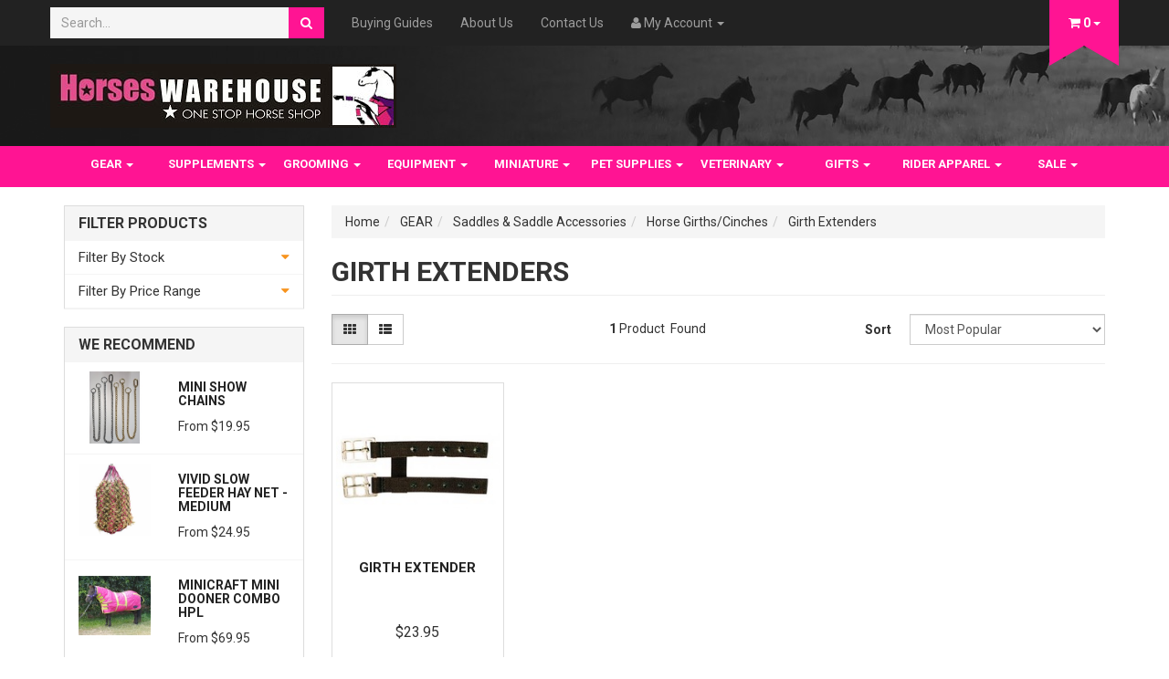

--- FILE ---
content_type: text/html; charset=utf-8
request_url: https://www.horseswarehouse.com.au/horse-gear/saddles-and-saddle-accessories/girths-cinches/extenders/
body_size: 14633
content:
<!DOCTYPE html>
<html lang="en">
<head>
<meta http-equiv="Content-Type" content="text/html; charset=utf-8"/>
<meta name="keywords" content="horse girths, girths horse,girths for horses, girths for sale, girths online, girths for sale australia, equestrian girths, girths for sale online, buy horse girths, equine girths"/>
<meta name="description" content="Girth Extenders - GEAR Saddles &amp; Saddle Accessories Horse Girths/Cinches Girth Extenders"/>
<meta name="viewport" content="width=device-width, initial-scale=1.0, user-scalable=0"/>
<meta property="og:image" content="https://www.horseswarehouse.com.au/assets/website_logo.png"/>
<meta property="og:title" content="Girth Extenders - Just that little bit more girth length | Horses Warehouse "/>
<meta property="og:site_name" content="Horses Warehouse "/>
<meta property="og:type" content="website"/>
<meta property="og:url" content="https://www.horseswarehouse.com.au/horse-gear/saddles-and-saddle-accessories/girths-cinches/extenders/"/>
<meta property="og:description" content="Girth Extenders - GEAR Saddles &amp; Saddle Accessories Horse Girths/Cinches Girth Extenders"/>

<title>Girth Extenders - Just that little bit more girth length | Horses Warehouse </title>
<link rel="canonical" href="https://www.horseswarehouse.com.au/horse-gear/saddles-and-saddle-accessories/girths-cinches/extenders/"/>
<link rel="shortcut icon" href="https://www.horseswarehouse.com.au/assets/favicon_logo.png"/>
<link class="theme-selector" rel="stylesheet" type="text/css" href="/assets/themes/petperfect/css/app.css?1768358319" media="all"/>
<link rel="stylesheet" type="text/css" href="/assets/themes/petperfect/css/style.css?1768358319" media="all"/>
<!-- <link rel="stylesheet" type="text/css" href="/assets/themes/petperfect/css/petperfect-style.css?1768358319" media="all"/> -->
<link rel="stylesheet" type="text/css" href="https://maxcdn.bootstrapcdn.com/font-awesome/4.4.0/css/font-awesome.min.css" media="all"/>
<link rel="stylesheet" type="text/css" href="https://cdn.neto.com.au/assets/neto-cdn/jquery_ui/1.11.1/css/custom-theme/jquery-ui-1.8.18.custom.css" media="all"/>
<link rel="stylesheet" type="text/css" href="https://cdn.neto.com.au/assets/neto-cdn/fancybox/2.1.5/jquery.fancybox.css" media="all"/>
<link rel="stylesheet" type="text/css" href="/assets/themes/petperfect/js/plugins/slick-1.5.9/slick/slick.css?1768358319"/>
<link rel="stylesheet" type="text/css" href="/assets/themes/petperfect/js/plugins/slick-1.5.9/slick/slick-theme.css?1768358319"/>

<!--[if lte IE 8]>
	<script type="text/javascript" src="https://cdn.neto.com.au/assets/neto-cdn/html5shiv/3.7.0/html5shiv.js"></script>
	<script type="text/javascript" src="https://cdn.neto.com.au/assets/neto-cdn/respond.js/1.3.0/respond.min.js"></script>
<![endif]-->
<!-- Begin: Script 101 -->
<!-- Google Analytics -->
<script>
(function(i,s,o,g,r,a,m){i['GoogleAnalyticsObject']=r;i[r]=i[r]||function(){
(i[r].q=i[r].q||[]).push(arguments)},i[r].l=1*new Date();a=s.createElement(o),
m=s.getElementsByTagName(o)[0];a.async=1;a.src=g;m.parentNode.insertBefore(a,m)
})(window,document,'script','//www.google-analytics.com/analytics.js','ga');
ga('create', 'UA-134366282-1', 'auto');
</script>
<!-- End Google Analytics -->
<!-- End: Script 101 -->

</head>
<body id="n_category" class="n_petperfect">
	<nav class="navbar navbar-inverse navbar-fixed-top">
		<div class="container">
			<div class="row">
				<div class=navbar-header>
					<button type=button class="navbar-toggle collapsed mobile-menu-toggle" data-toggle="collapse" data-target="#navbar-top" aria-expanded="false">
						<span class=sr-only>Toggle navigation</span>
						<span class=icon-bar></span>
						<span class=icon-bar></span>
						<span class=icon-bar></span>
					</button>
				</div>

				<div class="collapse navbar-collapse" id="navbar-top">
					<div class="hidden-xs hidden-sm header-search-desktop">
						<form name="productsearch" method="get" action="/">
							<input type="hidden" name="rf" value="kw"/>
							<div class="input-group">
								<input class="form-control ajax_search header-search-input" value="" id="name_search" autocomplete="off" name="kw" type="text" placeholder="Search..."/>
								<span class="input-group-btn">
									<button type="submit" value="Search" class="btn btn-warning"><i class="fa fa-search"></i></button>
								</span>
							</div>
						</form>
					</div>
					<ul class="nav navbar-nav header-menu">
						<li class="visible-xs">
							<a data-toggle="collapse" data-target="#products-dropdown" aria-expanded="false" href="#">Products <span class="caret"></span></a>
							<ul id="products-dropdown" class="collapse" aria-expanded="false">
								<li><a href="https://www.horseswarehouse.com.au/horse-gear/" class="ease">GEAR</a></li><li><a href="https://www.horseswarehouse.com.au/horse-supplements/" class="ease">SUPPLEMENTS</a></li><li><a href="https://www.horseswarehouse.com.au/horse-grooming-supplies/" class="ease">GROOMING</a></li><li><a href="https://www.horseswarehouse.com.au/stable-equipment-and-accessories/" class="ease">EQUIPMENT</a></li><li><a href="https://www.horseswarehouse.com.au/miniature-horse-supplies/" class="ease">MINIATURE</a></li><li><a href="https://www.horseswarehouse.com.au/pet-supplies/" class="ease">PET SUPPLIES</a></li><li><a href="https://www.horseswarehouse.com.au/veterinary-equipment/" class="ease">VETERINARY</a></li><li><a href="https://www.horseswarehouse.com.au/horse-gifts/" class="ease">GIFTS</a></li><li><a href="https://www.horseswarehouse.com.au/horse-rider-equipment-and-clothing/" class="ease">RIDER APPAREL</a></li><li><a href="https://www.horseswarehouse.com.au/sale/" class="ease">SALE</a></li>
								</ul>
						</li>
						<li class=""> <a href="/ordering/" >Buying Guides </a>
										</li><li class=""> <a href="/about-us/" >About Us </a>
										</li><li class=""> <a href="/form/contact-us/" >Contact Us </a>
										</li>
						<li class="lv1-li navbar-right dropdown dropdown-hover"> <a href="https://www.horseswarehouse.com.au/_myacct" >
							<i class="fa fa-user"></i> <span>My Account</span> <span class="caret hidden-xs"></span></a>
							<ul class="dropdown-menu pull-right hidden-xs hidden-sm">
								<li><a href="https://www.horseswarehouse.com.au/_myacct">Account Home</a></li>
								<li><a href="https://www.horseswarehouse.com.au/_myacct#orders">Orders</a></li>
								<li><a href="https://www.horseswarehouse.com.au/_myacct#quotes">Quotes</a></li>
								<li><a href="https://www.horseswarehouse.com.au/_myacct/payrec">Pay Invoices</a></li>
								<li><a href="https://www.horseswarehouse.com.au/_myacct/favourites">Favourites</a></li>
								<li><a href="https://www.horseswarehouse.com.au/_myacct/wishlist">Wishlists</a></li>
								<li><a href="https://www.horseswarehouse.com.au/_myacct/warranty">Resolution Centre</a></li>
								<li><a href="https://www.horseswarehouse.com.au/_myacct/edit_account">Edit My Details</a></li>
								<li><a href="https://www.horseswarehouse.com.au/_myacct/edit_address">Edit My Address Book</a></li>
								<li class="divider"></li>
								<span nloader-content-id="x6xg0Z9G3BAVwz5AXDA8Yl_W-o3NcJCwdxKt-a-yvEc4aRuy77rwMz-AvD2G3RY79UGsf-03B6tEwCHzjdbuxA" nloader-content="[base64]" nloader-data="H6LjNGh1BZPzAuDGBkcEE-_v0KiI13MMUgW6Y45V6u0"></span></ul>
						</li>
					</ul>
				</div>

				<div class="cart-wrapper pull-right">
					<div id="header-cart" class="btn-group header-cart">
						<a href="#" class="btn dropdown-toggle cart-btn" data-toggle="dropdown">
							<div class="cart-content">
								<i class="fa fa-shopping-cart"></i> <span rel="a2c_item_count">0</span>
							</div>
							<span class="caret"></span>
						</a>
						<ul class="dropdown-menu">
							<li class="box" id="neto-dropdown">
								<div class="body padding" id="cartcontents"></div>
								<div class="footer"></div>
							</li>
						</ul>
					</div>
				</div>
			</div>
		</div>
	</nav>

	<div class="wrapper-header-bg">
		<div class="container wrapper-header">
			<div class="row">
				<div class="wrapper-logo">
					<a href="https://www.horseswarehouse.com.au" title="Horses Warehouse ">
						<img class="logo" src="/assets/website_logo.png" alt="Horses Warehouse "/>
					</a>
				</div>
			</div>
		</div>
	</div>

	<!-- Mobile search bar -->
	<div class="visible-xs visible-sm header-search-mobile">
		<form name="productsearch" method="get" action="/">
			<input type="hidden" name="rf" value="kw"/>
			<div class="input-group">
				<input class="form-control ajax_search header-search-input header-search-input-mobile" value="" id="name_search" autocomplete="off" name="kw" type="text" placeholder="Search..."/>
				<span class="input-group-btn">
					<button type="submit" value="Search" class="btn btn-warning btn-mobile-search"><i class="fa fa-search"></i></button>
				</span>
			</div>
		</form>
	</div>

	<div class="navbar-default category-menu-wrapper hidden-xs">
		<div class="container">
			<div class="row">
				<ul class="nav navbar-nav category-menu">
					<li class="dropdown dropdown-hover"> <a href="https://www.horseswarehouse.com.au/horse-gear/" class="ease dropdown-toggle">GEAR <span class="caret"></span></a>
								<ul class="dropdown-menu">
										<li class="dropdown dropdown-hover"> <a href="https://www.horseswarehouse.com.au/horse-gear/rugs/" class="ease nuhover dropdown-toggle">Horse Rugs</a>
                                    <span class="caret rotated"></span>
									<ul class="dropdown-menu dropdown-menu-horizontal">
										<li class=""> <a href="https://www.horseswarehouse.com.au/minicraft-rugs">Minicraft Rugs</a>
								</li><li class=""> <a href="https://www.horseswarehouse.com.au/horse-gear/rugs/winter/">Winter Horse Rugs</a>
								</li><li class=""> <a href="https://www.horseswarehouse.com.au/horse-gear/rugs/stable/">Stable Rugs</a>
								</li><li class=""> <a href="https://www.horseswarehouse.com.au/horse-gear/rugs/summer/">Summer Horse Rugs</a>
								</li><li class=""> <a href="https://www.horseswarehouse.com.au/gear/horse-rugs/rainsheet-horse-rugs/">Rainsheet Horse Rugs</a>
								</li><li class=""> <a href="https://www.horseswarehouse.com.au/horse-gear/rugs/fly/">Horse Fly Rugs</a>
								</li><li class=""> <a href="https://www.horseswarehouse.com.au/horse-gear/rugs/hoods/">Horse Hoods</a>
								</li><li class=""> <a href="https://www.horseswarehouse.com.au/horse-gear/rugs/neck/">Horse Neck Rugs</a>
								</li><li class=""> <a href="https://www.horseswarehouse.com.au/horse-gear/rugs/accessories/">Horse Rug Accessories</a>
								</li><li class=""> <a href="https://www.horseswarehouse.com.au/horse-gear/rugs/show/">Horse Show Rugs</a>
								</li><li class=""> <a href="https://www.horseswarehouse.com.au/quarter-sheets/">Quarter Sheets</a>
								</li><li class=""> <a href="https://www.horseswarehouse.com.au/rug-wash-waterproofing/">Rug Wash & Waterproofing</a>
								</li><li class=""> <a href="https://www.horseswarehouse.com.au/jute-rugs/">Jute Rugs</a>
								</li>
									</ul>
								</li><li class="dropdown dropdown-hover"> <a href="https://www.horseswarehouse.com.au/horse-gear/bits" class="ease nuhover dropdown-toggle">Horse Bits</a>
                                    <span class="caret rotated"></span>
									<ul class="dropdown-menu dropdown-menu-horizontal">
										<li class=""> <a href="https://www.horseswarehouse.com.au/in-hand">In-hand</a>
								</li><li class=""> <a href="https://www.horseswarehouse.com.au/horse-gear/bits/driving/">Horse Driving Bits</a>
								</li><li class=""> <a href="https://www.horseswarehouse.com.au/horse-gear/bits/pelham/">Pelham and Weymouths bits</a>
								</li><li class=""> <a href="https://www.horseswarehouse.com.au/horse-gear/bits/anti-rearing/">Anti Rearing Bits</a>
								</li><li class=""> <a href="https://www.horseswarehouse.com.au/bit-accessories">Bit Accessories</a>
								</li><li class=""> <a href="https://www.horseswarehouse.com.au/horse-gear/bits/gag/">Gag Bits</a>
								</li><li class=""> <a href="https://www.horseswarehouse.com.au/horse-gear/bits/hackmore/">Hackamore Bits</a>
								</li><li class=""> <a href="https://www.horseswarehouse.com.au/horse-gear/bits/snaffle/">Snaffle Bits</a>
								</li><li class=""> <a href="https://www.horseswarehouse.com.au/horse-gear/bits/ring/">Ring Bits</a>
								</li><li class=""> <a href="https://www.horseswarehouse.com.au/horse-gear/bits/d-ring/">D Ring Bits</a>
								</li><li class=""> <a href="https://www.horseswarehouse.com.au/horse-gear/bits/brass/">Brass Horse Bits</a>
								</li><li class=""> <a href="https://www.horseswarehouse.com.au/horse-gear/bits/straps/">Bit Straps</a>
								</li><li class=""> <a href="https://www.horseswarehouse.com.au/horse-gear/bits/happy-mouth/">Happy Mouth Bits</a>
								</li><li class=""> <a href="https://www.horseswarehouse.com.au/sweet-iron-bits/">Sweet Iron Bits</a>
								</li><li class=""> <a href="https://www.horseswarehouse.com.au/horse-gear/bits/full-cheek-bits/">Full Cheek Bits</a>
								</li><li class=""> <a href="https://www.horseswarehouse.com.au/flat-racing-bits/">Flat Racing Bits</a>
								</li>
									</ul>
								</li><li class="dropdown dropdown-hover"> <a href="https://www.horseswarehouse.com.au/horse-gear/boots/" class="ease nuhover dropdown-toggle">Horse Boots</a>
                                    <span class="caret rotated"></span>
									<ul class="dropdown-menu dropdown-menu-horizontal">
										<li class=""> <a href="https://www.horseswarehouse.com.au/horse-gear/boots/horse-bandages">Horse Bandages & Pads</a>
								</li><li class=""> <a href="https://www.horseswarehouse.com.au/horse-gear/boots/travelling/">Horse Travelling Boots</a>
								</li><li class=""> <a href="https://www.horseswarehouse.com.au/horse-gear/boots/stable/">Horse Stable Boots</a>
								</li><li class=""> <a href="https://www.horseswarehouse.com.au/horse-gear/boots/fly/">Horse Fly Boots</a>
								</li><li class=""> <a href="https://www.horseswarehouse.com.au/horse-gear/boots/hoof/">Horse Hoof Boots</a>
								</li><li class=""> <a href="https://www.horseswarehouse.com.au/horse-gear/boots/hind/">Horse Hind Boots</a>
								</li><li class=""> <a href="https://www.horseswarehouse.com.au/horse-gear/boots/open-front/">Horse Open Front Boots</a>
								</li><li class=""> <a href="https://www.horseswarehouse.com.au/horse-gear/boots/protection/">Horse Protection Boots</a>
								</li><li class=""> <a href="https://www.horseswarehouse.com.au/horse-gear/boots/hock/">Horse Hock Boots</a>
								</li><li class=""> <a href="https://www.horseswarehouse.com.au/horse-gear/boots/knee/">Horse Knee Boots</a>
								</li><li class=""> <a href="https://www.horseswarehouse.com.au/horse-gear/boots/medical/">Horse Medical Boots</a>
								</li><li class=""> <a href="https://www.horseswarehouse.com.au/horse-gear/boots/therapy/">Horse Therapy Boots</a>
								</li><li class=""> <a href="https://www.horseswarehouse.com.au/horse-gear/boots/shipping/">Horse Shipping Boots</a>
								</li><li class=""> <a href="https://www.horseswarehouse.com.au/horse-gear/boots/float/">Horse Float Boots</a>
								</li><li class=""> <a href="https://www.horseswarehouse.com.au/horse-gear/boots/bell/">Horse Bell Boots</a>
								</li><li class=""> <a href="https://www.horseswarehouse.com.au/horse-gear/boots/overreach">Overreach Boots</a>
								</li><li class=""> <a href="https://www.horseswarehouse.com.au/horse-gear/boots/exercise/">Horse Exercise Boots</a>
								</li><li class=""> <a href="https://www.horseswarehouse.com.au/horse-gear/boots/splint/">Horse Splint Boots</a>
								</li>
									</ul>
								</li><li class="dropdown dropdown-hover"> <a href="https://www.horseswarehouse.com.au/horse-gear/bridles/" class="ease nuhover dropdown-toggle">Bridles</a>
                                    <span class="caret rotated"></span>
									<ul class="dropdown-menu dropdown-menu-horizontal">
										<li class=""> <a href="https://www.horseswarehouse.com.au/horse-gear/bridles/browbands/">Browbands</a>
								</li><li class=""> <a href="https://www.horseswarehouse.com.au/western-bridles">Western Bridles</a>
								</li><li class=""> <a href="https://www.horseswarehouse.com.au/horse-gear/bridles/pvc/">Bridles PVC</a>
								</li><li class=""> <a href="https://www.horseswarehouse.com.au/horse-gear/bridles/lead-reins/">Lead Bridles</a>
								</li><li class=""> <a href="https://www.horseswarehouse.com.au/show-leads">Show Leads</a>
								</li><li class=""> <a href="https://www.horseswarehouse.com.au/horse-gear/bridles/weymouth/">Weymouth Bridles</a>
								</li><li class=""> <a href="https://www.horseswarehouse.com.au/horse-gear/bridles/bitless/">Bitless Bridles</a>
								</li><li class=""> <a href="https://www.horseswarehouse.com.au/horse-gear/bridles/hanoverian/">Hanoverian Bridles</a>
								</li><li class=""> <a href="https://www.horseswarehouse.com.au/horse-gear/bridles/dressage/">Dressage Bridles</a>
								</li><li class=""> <a href="https://www.horseswarehouse.com.au/horse-gear/bridles/endurance/">Endurance Bridles</a>
								</li><li class=""> <a href="https://www.horseswarehouse.com.au/horse-gear/bridles/stock/">Stock Bridles</a>
								</li><li class=""> <a href="https://www.horseswarehouse.com.au/horse-gear/bridles/nosebands/">Nosebands</a>
								</li><li class=""> <a href="https://www.horseswarehouse.com.au/horse-gear/bridles/snaffle/">Snaffle Bridles</a>
								</li><li class=""> <a href="https://www.horseswarehouse.com.au/horse-gear/bridles/eventing/">Eventing Bridles</a>
								</li><li class=""> <a href="https://www.horseswarehouse.com.au/horse-gear/bridles/accessories/">Bridle Accessories</a>
								</li><li class=""> <a href="https://www.horseswarehouse.com.au/horse-gear/bridles/bridle-bags/">Bridle Bags</a>
								</li>
									</ul>
								</li><li class="dropdown dropdown-hover"> <a href="https://www.horseswarehouse.com.au/horse-gear/breastplates/" class="ease nuhover dropdown-toggle">Breastplates</a>
                                    <span class="caret rotated"></span>
									<ul class="dropdown-menu dropdown-menu-horizontal">
										<li class=""> <a href="https://www.horseswarehouse.com.au/horse-gear/breastplates/jumping/">Jumping Breastplates</a>
								</li><li class=""> <a href="https://www.horseswarehouse.com.au/horse-gear/breastplates/elastic/">Elastic Breastplates</a>
								</li><li class=""> <a href="https://www.horseswarehouse.com.au/endurance/">Endurance</a>
								</li>
									</ul>
								</li><li class=""> <a href="https://www.horseswarehouse.com.au/horse-gear/harnesses/" class="ease nuhover dropdown-toggle">Harnesses</a>
								</li><li class="dropdown dropdown-hover"> <a href="https://www.horseswarehouse.com.au/gear/horse-fly-masks-and-bonnets/" class="ease nuhover dropdown-toggle">Horse Fly Masks and bonnets</a>
                                    <span class="caret rotated"></span>
									<ul class="dropdown-menu dropdown-menu-horizontal">
										<li class=""> <a href="https://www.horseswarehouse.com.au/bonnets/">Bonnets</a>
								</li><li class=""> <a href="https://www.horseswarehouse.com.au/fly-masks/">Fly Masks</a>
								</li>
									</ul>
								</li><li class="dropdown dropdown-hover"> <a href="https://www.horseswarehouse.com.au/horse-gear/hobbles/" class="ease nuhover dropdown-toggle">Horse Hobbles</a>
                                    <span class="caret rotated"></span>
									<ul class="dropdown-menu dropdown-menu-horizontal">
										<li class=""> <a href="https://www.horseswarehouse.com.au/horse-gear/hobbles/breeding/">Horse Breeding Hobbles</a>
								</li><li class=""> <a href="https://www.horseswarehouse.com.au/horse-gear/hobbles/knee/">Knee Hobbles</a>
								</li><li class=""> <a href="https://www.horseswarehouse.com.au/horse-gear/hobbles/straps/">Hobble Straps</a>
								</li><li class=""> <a href="https://www.horseswarehouse.com.au/horse-gear/hobbles/chains/">Hobble Chains</a>
								</li>
									</ul>
								</li><li class="dropdown dropdown-hover"> <a href="https://www.horseswarehouse.com.au/horse-gear/leads-halters/" class="ease nuhover dropdown-toggle">Horse Leads & Halters</a>
                                    <span class="caret rotated"></span>
									<ul class="dropdown-menu dropdown-menu-horizontal">
										<li class=""> <a href="https://www.horseswarehouse.com.au/Horse-Leads-Halters/pvc-headstalls">PVC Headstalls</a>
								</li><li class=""> <a href="https://www.horseswarehouse.com.au/horse-gear/bridles/headstalls/nylon/">Nylon Headstalls</a>
								</li><li class=""> <a href="https://www.horseswarehouse.com.au/horse-gear/bridles/headstalls/leather/">Leather Headstalls</a>
								</li><li class=""> <a href="https://www.horseswarehouse.com.au/foal-headstalls">Foal Headstalls</a>
								</li><li class=""> <a href="https://www.horseswarehouse.com.au/horse-gear/leads-halters/rope/">Rope Horse Halters</a>
								</li><li class=""> <a href="https://www.horseswarehouse.com.au/horse-gear/leads-halters/ropes-with-chains/">Lead Ropes With Chains</a>
								</li><li class=""> <a href="https://www.horseswarehouse.com.au/horse-gear/leads-halters/training/">Horse Training Leads</a>
								</li><li class=""> <a href="https://www.horseswarehouse.com.au/gear/horse-leads-halters/leads-cotton-and-plaited/">Leads- Cotton and Plaited</a>
								</li><li class=""> <a href="https://www.horseswarehouse.com.au/horse-gear/leads-halters/Leads-Synthetic-and-PVC">Leads-Synthetic and PVC </a>
								</li><li class=""> <a href="https://www.horseswarehouse.com.au/lead-chains/">Lead Chains</a>
								</li>
									</ul>
								</li><li class="dropdown dropdown-hover"> <a href="https://www.horseswarehouse.com.au/horse-gear/lunging-and-training-aids/" class="ease nuhover dropdown-toggle">Horse Lunging & Training Aids</a>
                                    <span class="caret rotated"></span>
									<ul class="dropdown-menu dropdown-menu-horizontal">
										<li class=""> <a href="https://www.horseswarehouse.com.au/horse-gear/lunging-and-training-aids/lunge-leads">Lunge Leads</a>
								</li><li class=""> <a href="https://www.horseswarehouse.com.au/horse-gear/lunging-and-training-aids/lunge-reins/">Lunge Reins</a>
								</li><li class=""> <a href="https://www.horseswarehouse.com.au/horse-gear/lunging-and-training-aids/side-reins/">Side Reins</a>
								</li><li class=""> <a href="https://www.horseswarehouse.com.au/horse-gear/lunging-and-training-aids/draw-reins/">Draw Reins</a>
								</li><li class=""> <a href="https://www.horseswarehouse.com.au/horse-gear/lunging-and-training-aids/running-martingale/">Running Martingale</a>
								</li><li class=""> <a href="https://www.horseswarehouse.com.au/horse-gear/lunging-and-training-aids/market-harborough/">Market Harborough Horse</a>
								</li><li class=""> <a href="https://www.horseswarehouse.com.au/horse-gear/lunging-and-training-aids/chambons/">Chambons</a>
								</li><li class=""> <a href="https://www.horseswarehouse.com.au/horse-gear/lunging-and-training-aids/lunge-cavessons/">Lunge Cavessons</a>
								</li><li class=""> <a href="https://www.horseswarehouse.com.au/horse-gear/lunging-and-training-aids/lunge-roller/">Lunge Rollers</a>
								</li><li class=""> <a href="https://www.horseswarehouse.com.au/horse-gear/lunging-and-training-aids/surcingles/">Surcingles</a>
								</li>
									</ul>
								</li><li class=""> <a href="https://www.horseswarehouse.com.au/horse-gear/horse-number-holders/" class="ease nuhover dropdown-toggle">Number Holders</a>
								</li><li class="dropdown dropdown-hover"> <a href="https://www.horseswarehouse.com.au/horse-gear/saddles-and-saddle-accessories/" class="ease nuhover dropdown-toggle">Saddles & Saddle Accessories</a>
                                    <span class="caret rotated"></span>
									<ul class="dropdown-menu dropdown-menu-horizontal">
										<li class=""> <a href="https://www.horseswarehouse.com.au/horse-gear/saddles-and-saddle-accessories/girths-cinches/">Horse Girths/Cinches</a>
								</li><li class=""> <a href="https://www.horseswarehouse.com.au/horse-gear/saddles-and-saddle-accessories/covers/">Saddle Covers</a>
								</li><li class=""> <a href="https://www.horseswarehouse.com.au/horse-gear/saddles-and-saddle-accessories/bags/">Saddle Bags</a>
								</li><li class=""> <a href="https://www.horseswarehouse.com.au/horse-gear/saddles-and-saddle-accessories/stirrups/">Stirrups</a>
								</li><li class=""> <a href="https://www.horseswarehouse.com.au/horse-gear/saddles-and-saddle-accessories/dressage/">Dressage Saddles</a>
								</li><li class=""> <a href="https://www.horseswarehouse.com.au/horse-gear/saddles-and-saddle-accessories/stock/">Stock Saddles</a>
								</li><li class=""> <a href="https://www.horseswarehouse.com.au/pony-saddles">Pony Saddles</a>
								</li><li class=""> <a href="https://www.horseswarehouse.com.au/all-purpose-saddles">All Purpose Saddles</a>
								</li><li class=""> <a href="https://www.horseswarehouse.com.au/horse-gear/saddles-and-saddle-accessories/bare-back/">Bare Back Saddles</a>
								</li><li class=""> <a href="https://www.horseswarehouse.com.au/horse-gear/saddles-and-saddle-accessories/jump/">Jump Saddles</a>
								</li><li class=""> <a href="https://www.horseswarehouse.com.au/saddle-accessories">Saddle Accessories</a>
								</li><li class=""> <a href="https://www.horseswarehouse.com.au/western-saddles/">Western Saddles</a>
								</li>
									</ul>
								</li><li class="dropdown dropdown-hover"> <a href="https://www.horseswarehouse.com.au/horse-gear/pads-cloths/" class="ease nuhover dropdown-toggle">Saddle Pads/Cloths</a>
                                    <span class="caret rotated"></span>
									<ul class="dropdown-menu dropdown-menu-horizontal">
										<li class=""> <a href="https://www.horseswarehouse.com.au/horse-gear/pads-cloths/western-stock">Western-Stock Saddle Pads/Cloths</a>
								</li><li class=""> <a href="https://www.horseswarehouse.com.au/horse-gear/saddles-and-saddle-accessories/pads-cloths/english/">English Saddle Pads</a>
								</li><li class=""> <a href="https://www.horseswarehouse.com.au/horse-gear/saddles-and-saddle-accessories/pads-cloths/seat-savers/">Saddle Seat Savers</a>
								</li><li class=""> <a href="https://www.horseswarehouse.com.au/horse-gear/saddles-and-saddle-accessories/pads-cloths/gel/">Gel Saddle Pads</a>
								</li><li class=""> <a href="https://www.horseswarehouse.com.au/horse-gear/saddles-and-saddle-accessories/pads-cloths/riser/">Saddle Riser Pads</a>
								</li><li class=""> <a href="https://www.horseswarehouse.com.au/horse-gear/saddles-and-saddle-accessories/pads-cloths/front-riser/">Front Riser Saddle Pads</a>
								</li><li class=""> <a href="https://www.horseswarehouse.com.au/horse-gear/saddles-and-saddle-accessories/pads-cloths/rear-riser/">Rear Riser Saddle Pads</a>
								</li><li class=""> <a href="https://www.horseswarehouse.com.au/horse-gear/saddles-and-saddle-accessories/pads-cloths/memory-foam/">Memory Foam Saddle Pads</a>
								</li>
									</ul>
								</li><li class="dropdown dropdown-hover"> <a href="https://www.horseswarehouse.com.au/horse-gear/western/" class="ease nuhover dropdown-toggle">Western Horse Gear</a>
                                    <span class="caret rotated"></span>
									<ul class="dropdown-menu dropdown-menu-horizontal">
										<li class=""> <a href="https://www.horseswarehouse.com.au/horse-gear/western/bits/">Western Bits</a>
								</li><li class=""> <a href="https://www.horseswarehouse.com.au/horse-gear/saddles-and-saddle-accessories/western/saddles/">Western Saddles</a>
								</li><li class=""> <a href="https://www.horseswarehouse.com.au/horse-gear/western/spurs/">Western Spurs</a>
								</li><li class=""> <a href="https://www.horseswarehouse.com.au/horse-gear/western/breastplates/">Western Breastplates</a>
								</li><li class=""> <a href="https://www.horseswarehouse.com.au/ropes">ROPES</a>
								</li><li class=""> <a href="https://www.horseswarehouse.com.au/training">Training</a>
								</li><li class=""> <a href="https://www.horseswarehouse.com.au/horse-gear/western/reins/">Western Reins</a>
								</li><li class=""> <a href="https://www.horseswarehouse.com.au/western-nosebands">Western Nosebands</a>
								</li><li class=""> <a href="https://www.horseswarehouse.com.au/horse-gear/western/bridles/">Western Bridles</a>
								</li><li class=""> <a href="https://www.horseswarehouse.com.au/horse-gear/western/girths/">Western Girths</a>
								</li><li class=""> <a href="https://www.horseswarehouse.com.au/western-gear-sets/">Western Gear Sets</a>
								</li><li class=""> <a href="https://www.horseswarehouse.com.au/western-spur-straps/">Western Spur Straps</a>
								</li><li class=""> <a href="https://www.horseswarehouse.com.au/curb-straps-and-chains/">Curb straps and chains</a>
								</li>
									</ul>
								</li><li class="dropdown dropdown-hover"> <a href="https://www.horseswarehouse.com.au/horse-gear/reins/" class="ease nuhover dropdown-toggle">Reins</a>
                                    <span class="caret rotated"></span>
									<ul class="dropdown-menu dropdown-menu-horizontal">
										<li class=""> <a href="https://www.horseswarehouse.com.au/horse-gear/reins/barrel/">Barrel Reins</a>
								</li><li class=""> <a href="https://www.horseswarehouse.com.au/horse-gear/reins/web/">Web Reins</a>
								</li><li class=""> <a href="https://www.horseswarehouse.com.au/horse-gear/reins/sporting/">Sporting Reins</a>
								</li><li class=""> <a href="https://www.horseswarehouse.com.au/horse-gear/reins/laced/">Laced Reins</a>
								</li><li class=""> <a href="https://www.horseswarehouse.com.au/horse-gear/reins/grip/">Grip Reins</a>
								</li><li class=""> <a href="https://www.horseswarehouse.com.au/horse-gear/reins/mecate/">Mecate Reins</a>
								</li><li class=""> <a href="https://www.horseswarehouse.com.au/horse-gear/reins/split/">Split Reins</a>
								</li><li class=""> <a href="https://www.horseswarehouse.com.au/horse-gear/reins/stops/">Rein Stops</a>
								</li><li class=""> <a href="https://www.horseswarehouse.com.au/horse-gear/reins/by-material/">by material</a>
								</li><li class=""> <a href="https://www.horseswarehouse.com.au/curb-reins/">Curb Reins</a>
								</li><li class=""> <a href="https://www.horseswarehouse.com.au/divided-reins/">Divided Reins</a>
								</li><li class=""> <a href="https://www.horseswarehouse.com.au/anti-grazing-reins/">Anti-Grazing Reins</a>
								</li>
									</ul>
								</li><li class="dropdown dropdown-hover"> <a href="https://www.horseswarehouse.com.au/horse-gear/whips/" class="ease nuhover dropdown-toggle">Whips</a>
                                    <span class="caret rotated"></span>
									<ul class="dropdown-menu dropdown-menu-horizontal">
										<li class=""> <a href="https://www.horseswarehouse.com.au/horse-gear/whips/stock-whips/">Stock whips</a>
								</li><li class=""> <a href="https://www.horseswarehouse.com.au/horse-gear/whips/lunge/">Lunge Whips</a>
								</li><li class=""> <a href="https://www.horseswarehouse.com.au/horse-gear/whips/australian/">Australian Stock Whips</a>
								</li><li class=""> <a href="https://www.horseswarehouse.com.au/horse-gear/whips/bullwhips/">Bullwhips</a>
								</li><li class=""> <a href="https://www.horseswarehouse.com.au/horse-gear/whips/training/">Training Whips</a>
								</li><li class=""> <a href="https://www.horseswarehouse.com.au/horse-gear/whips/hacking-canes/">Hacking Canes</a>
								</li><li class=""> <a href="https://www.horseswarehouse.com.au/crops/">Crops</a>
								</li><li class=""> <a href="https://www.horseswarehouse.com.au/dressage-whips/">Dressage Whips</a>
								</li><li class=""> <a href="https://www.horseswarehouse.com.au/driving-whips/">Driving Whips</a>
								</li>
									</ul>
								</li><li class="dropdown dropdown-hover"> <a href="https://www.horseswarehouse.com.au/horse-gear/accessories/" class="ease nuhover dropdown-toggle">Horse Accessories</a>
                                    <span class="caret rotated"></span>
									<ul class="dropdown-menu dropdown-menu-horizontal">
										<li class=""> <a href="https://www.horseswarehouse.com.au/horse-gear/accessories/christmas/">Christmas Horse Accessories</a>
								</li><li class=""> <a href="https://www.horseswarehouse.com.au/horse-gear/accessories/false-tails/">False Horse Tails</a>
								</li><li class=""> <a href="https://www.horseswarehouse.com.au/horse-gear/accessories/neck-sweats/">Horse Neck Sweats</a>
								</li><li class=""> <a href="https://www.horseswarehouse.com.au/horse-gear/accessories/fly-veils/">Horse Fly Veils</a>
								</li><li class=""> <a href="https://www.horseswarehouse.com.au/horse-gear/accessories/ear-nets/">Horse Ear Nets</a>
								</li><li class=""> <a href="https://www.horseswarehouse.com.au/horse-gear/accessories/ear-bonnets/">Horse Ear Bonnets</a>
								</li>
									</ul>
								</li><li class=""> <a href="https://www.horseswarehouse.com.au/sweats/" class="ease nuhover dropdown-toggle">Sweats</a>
								</li><li class=""> <a href="https://www.horseswarehouse.com.au/horse-gear/stirrup-irons-and-leathers/" class="ease nuhover dropdown-toggle">Stirrup Irons and Leathers</a>
								</li>
									</ul>
								</li><li class="dropdown dropdown-hover"> <a href="https://www.horseswarehouse.com.au/horse-supplements/" class="ease dropdown-toggle">SUPPLEMENTS <span class="caret"></span></a>
								<ul class="dropdown-menu">
										<li class="dropdown dropdown-hover"> <a href="https://www.horseswarehouse.com.au/horse-supplements/calming/" class="ease nuhover dropdown-toggle">Calming Supplements for Horses</a>
                                    <span class="caret rotated"></span>
									<ul class="dropdown-menu dropdown-menu-horizontal">
										<li class=""> <a href="https://www.horseswarehouse.com.au/horse-supplements/calming/paste/">Calming Paste for Horses</a>
								</li><li class=""> <a href="https://www.horseswarehouse.com.au/horse-supplements/calming/tryptophan/">Tryptophan for Horses</a>
								</li><li class=""> <a href="https://www.horseswarehouse.com.au/horse-supplements/calming/powder/">Calming Powder For Horses</a>
								</li><li class=""> <a href="https://www.horseswarehouse.com.au/horse-supplements/calming-liquid-for-horses/">Calming liquid for horses</a>
								</li>
									</ul>
								</li><li class=""> <a href="https://www.horseswarehouse.com.au/horse-supplements/electrolytes/" class="ease nuhover dropdown-toggle">Electrolytes for Horses</a>
								</li><li class=""> <a href="https://www.horseswarehouse.com.au/horse-supplements/feed/" class="ease nuhover dropdown-toggle">Horse Feed Supplements</a>
								</li><li class="dropdown dropdown-hover"> <a href="https://www.horseswarehouse.com.au/horse-supplements/herbal/" class="ease nuhover dropdown-toggle">Horse Herbal Supplements</a>
                                    <span class="caret rotated"></span>
									<ul class="dropdown-menu dropdown-menu-horizontal">
										<li class=""> <a href="https://www.horseswarehouse.com.au/horse-supplements/herbal/chamomile/">Chamomile</a>
								</li><li class=""> <a href="https://www.horseswarehouse.com.au/horse-supplements/herbal/psyllium-husks/">Psyllium Husks</a>
								</li><li class=""> <a href="https://www.horseswarehouse.com.au/horse-supplements/herbal/garlic/">Garlic</a>
								</li><li class=""> <a href="https://www.horseswarehouse.com.au/horse-supplements/herbal/rosehip/">Rosehip</a>
								</li><li class=""> <a href="https://www.horseswarehouse.com.au/horse-supplements/herbal/turmeric/">Turmeric for Horses</a>
								</li>
									</ul>
								</li><li class="dropdown dropdown-hover"> <a href="https://www.horseswarehouse.com.au/horse-supplements/treats/" class="ease nuhover dropdown-toggle">Horse Treats</a>
                                    <span class="caret rotated"></span>
									<ul class="dropdown-menu dropdown-menu-horizontal">
										<li class=""> <a href="https://www.horseswarehouse.com.au/horse-supplements/treats/balls/">Horse Treat Balls</a>
								</li><li class=""> <a href="https://www.horseswarehouse.com.au/supplements/horse-treats/likit-horse-treats/">Likit Horse Treats</a>
								</li><li class=""> <a href="https://www.horseswarehouse.com.au/horse-supplements/treats/apple/">Apple Horse Treats</a>
								</li>
									</ul>
								</li><li class=""> <a href="https://www.horseswarehouse.com.au/horse-supplements/ulcer/" class="ease nuhover dropdown-toggle">Horse Ulcer Supplements</a>
								</li><li class="dropdown dropdown-hover"> <a href="https://www.horseswarehouse.com.au/horse-supplements/wormers/" class="ease nuhover dropdown-toggle">Horse Wormers</a>
                                    <span class="caret rotated"></span>
									<ul class="dropdown-menu dropdown-menu-horizontal">
										<li class=""> <a href="https://www.horseswarehouse.com.au/horse-supplements/wormers/paste/">Horse Worming Paste</a>
								</li><li class=""> <a href="https://www.horseswarehouse.com.au/horse-supplements/wormers/pellets/">Horse Wormer Pellets</a>
								</li><li class=""> <a href="https://www.horseswarehouse.com.au/horse-supplements/wormers/liquid/">Liquid Horse Wormers</a>
								</li><li class=""> <a href="https://www.horseswarehouse.com.au/horse-supplements/wormers/tablets/">Horse Worming Tablets</a>
								</li>
									</ul>
								</li><li class=""> <a href="https://www.horseswarehouse.com.au/horse-supplements/horse-feed/" class="ease nuhover dropdown-toggle">Horse Feed</a>
								</li><li class=""> <a href="https://www.horseswarehouse.com.au/horse-supplements/performance/" class="ease nuhover dropdown-toggle">Horse Performance Supplements</a>
								</li><li class=""> <a href="https://www.horseswarehouse.com.au/horse-supplements/joint/" class="ease nuhover dropdown-toggle">Horse Joint Supplements</a>
								</li><li class=""> <a href="https://www.horseswarehouse.com.au/horse-supplements/arthritis/" class="ease nuhover dropdown-toggle">Horse Arthritis Supplements</a>
								</li><li class=""> <a href="https://www.horseswarehouse.com.au/horse-supplements/digestive/" class="ease nuhover dropdown-toggle">Horse Digestive Supplements</a>
								</li><li class=""> <a href="https://www.horseswarehouse.com.au/horse-supplements/laminitis/" class="ease nuhover dropdown-toggle">Laminitis Supplements</a>
								</li><li class=""> <a href="https://www.horseswarehouse.com.au/horse-supplements/probiotics/" class="ease nuhover dropdown-toggle">Probiotics for Horses</a>
								</li><li class="dropdown dropdown-hover"> <a href="https://www.horseswarehouse.com.au/horse-supplements/vitamins-and-minerals/" class="ease nuhover dropdown-toggle">Horse Vitamins & Minerals</a>
                                    <span class="caret rotated"></span>
									<ul class="dropdown-menu dropdown-menu-horizontal">
										<li class=""> <a href="https://www.horseswarehouse.com.au/horse-supplements/vitamins-and-minerals/b12/">Vitamin B12 for Horses</a>
								</li><li class=""> <a href="https://www.horseswarehouse.com.au/horse-supplements/vitamins-and-minerals/b1/">Vitamin B1 for Horses</a>
								</li><li class=""> <a href="https://www.horseswarehouse.com.au/horse-supplements/vitamins-and-minerals/b-complex/">Vitamin B Complex for Horses</a>
								</li><li class=""> <a href="https://www.horseswarehouse.com.au/horse-supplements/vitamins-and-minerals/e/">Vitamin E for Horses</a>
								</li><li class=""> <a href="https://www.horseswarehouse.com.au/horse-supplements/vitamins-and-minerals/e-and-selenium/">Vitamin E & Selenium for Horses</a>
								</li><li class=""> <a href="https://www.horseswarehouse.com.au/horse-supplements/vitamins-and-minerals/a/">Vitamin A for Horses</a>
								</li><li class=""> <a href="https://www.horseswarehouse.com.au/horse-supplements/vitamins-and-minerals/c/">Vitamin C for Horses</a>
								</li><li class=""> <a href="https://www.horseswarehouse.com.au/horse-supplements/vitamins-and-minerals/d/">Vitamin D for Horses</a>
								</li><li class=""> <a href="https://www.horseswarehouse.com.au/horse-supplements/vitamins-and-minerals/magnesium/">Magnesium for Horses</a>
								</li><li class=""> <a href="https://www.horseswarehouse.com.au/horse-supplements/vitamins-and-minerals/phosphorus/">Phosphorus for Horses</a>
								</li><li class=""> <a href="https://www.horseswarehouse.com.au/horse-supplements/vitamins-and-minerals/selenium/">Selenium for Horses</a>
								</li><li class=""> <a href="https://www.horseswarehouse.com.au/horse-supplements/vitamins-and-minerals/iron-supplements/">Iron Supplements</a>
								</li>
									</ul>
								</li><li class=""> <a href="https://www.horseswarehouse.com.au/hoof-and-coat-supplements/" class="ease nuhover dropdown-toggle">Hoof and Coat supplements</a>
								</li><li class=""> <a href="https://www.horseswarehouse.com.au/milk-replacers/" class="ease nuhover dropdown-toggle">Milk Replacers</a>
								</li>
									</ul>
								</li><li class="dropdown dropdown-hover"> <a href="https://www.horseswarehouse.com.au/horse-grooming-supplies/" class="ease dropdown-toggle">GROOMING <span class="caret"></span></a>
								<ul class="dropdown-menu">
										<li class="dropdown dropdown-hover"> <a href="https://www.horseswarehouse.com.au/grooming/farrier-tools/" class="ease nuhover dropdown-toggle">FARRIER TOOLS</a>
                                    <span class="caret rotated"></span>
									<ul class="dropdown-menu dropdown-menu-horizontal">
										<li class=""> <a href="https://www.horseswarehouse.com.au/farrier-tools/horseshoe-nails/">Horseshoe Nails</a>
								</li><li class=""> <a href="https://www.horseswarehouse.com.au/farrier-tools/hoof-rasp/">Hoof Rasp</a>
								</li><li class=""> <a href="https://www.horseswarehouse.com.au/farrier-tools/hoof-knives/">Hoof Knives</a>
								</li><li class=""> <a href="https://www.horseswarehouse.com.au/farrier-tools/hoof-nippers/">Hoof Nippers</a>
								</li><li class=""> <a href="https://www.horseswarehouse.com.au/farrier-tools/hoof-buffers/">Hoof Buffers</a>
								</li><li class=""> <a href="https://www.horseswarehouse.com.au/farrier-tools/horse-shoe-pullers-and-spreaders/">Horse Shoe Pullers & Spreaders</a>
								</li><li class=""> <a href="https://www.horseswarehouse.com.au/farrier-tools/hammers/">Farrier Hammers</a>
								</li><li class=""> <a href="https://www.horseswarehouse.com.au/farrier-tools/aprons/">Farrier Aprons</a>
								</li><li class=""> <a href="https://www.horseswarehouse.com.au/farrier-tools/gloves/">Farrier Gloves</a>
								</li><li class=""> <a href="https://www.horseswarehouse.com.au/nail-nippers/">Nail Nippers</a>
								</li>
									</ul>
								</li><li class="dropdown dropdown-hover"> <a href="https://www.horseswarehouse.com.au/horse-grooming-supplies/clippers/" class="ease nuhover dropdown-toggle">Horse Clippers</a>
                                    <span class="caret rotated"></span>
									<ul class="dropdown-menu dropdown-menu-horizontal">
										<li class=""> <a href="https://www.horseswarehouse.com.au/horse-grooming-supplies/clippers/battery/">Battery Horse Clippers</a>
								</li><li class=""> <a href="https://www.horseswarehouse.com.au/horse-grooming-supplies/clippers/rechargable/">Rechargeable Horse Clippers</a>
								</li><li class=""> <a href="https://www.horseswarehouse.com.au/horse-grooming-supplies/clippers/cordless/">Cordless Horse Clippers</a>
								</li><li class=""> <a href="https://www.horseswarehouse.com.au/horse-grooming-supplies/clippers/blades/">Clipper Blades</a>
								</li><li class=""> <a href="https://www.horseswarehouse.com.au/horse-clipper-oil-and-lubricants/">Horse Clipper oil and lubricants</a>
								</li>
									</ul>
								</li><li class=""> <a href="https://www.horseswarehouse.com.au/coat-conditioning" class="ease nuhover dropdown-toggle">Coat Conditioning</a>
								</li><li class="dropdown dropdown-hover"> <a href="https://www.horseswarehouse.com.au/horse-grooming-supplies/brushes/" class="ease nuhover dropdown-toggle">Horse Brushes</a>
                                    <span class="caret rotated"></span>
									<ul class="dropdown-menu dropdown-menu-horizontal">
										<li class=""> <a href="https://www.horseswarehouse.com.au/horse-grooming-supplies/brushes/mane-and-tail/">Mane & Tail Brushes</a>
								</li><li class=""> <a href="https://www.horseswarehouse.com.au/horse-grooming-supplies/brushes/body/">Horse Body Brushes</a>
								</li><li class=""> <a href="https://www.horseswarehouse.com.au/horse-grooming-supplies/brushes/face/">Horse Face Brushes</a>
								</li><li class=""> <a href="https://www.horseswarehouse.com.au/horse-grooming-supplies/brushes/dandy/">Dandy Brushes</a>
								</li><li class=""> <a href="https://www.horseswarehouse.com.au/horse-grooming-supplies/brushes/curry-combs/">Curry Combs</a>
								</li>
									</ul>
								</li><li class="dropdown dropdown-hover"> <a href="https://www.horseswarehouse.com.au/horse-grooming-supplies/shampoo/" class="ease nuhover dropdown-toggle">Horse Shampoo</a>
                                    <span class="caret rotated"></span>
									<ul class="dropdown-menu dropdown-menu-horizontal">
										<li class=""> <a href="https://www.horseswarehouse.com.au/horse-grooming-supplies/shampoo/mane-and-tail/">Mane & Tail Shampoo</a>
								</li><li class=""> <a href="https://www.horseswarehouse.com.au/horse-grooming-supplies/shampoo/no-rinse/">No Rinse Horse Shampoo</a>
								</li>
									</ul>
								</li><li class=""> <a href="https://www.horseswarehouse.com.au/washing" class="ease nuhover dropdown-toggle">Washing</a>
								</li><li class="dropdown dropdown-hover"> <a href="https://www.horseswarehouse.com.au/horse-grooming-supplies/hoof-picks/" class="ease nuhover dropdown-toggle">Hoof Picks</a>
                                    <span class="caret rotated"></span>
									<ul class="dropdown-menu dropdown-menu-horizontal">
										<li class=""> <a href="https://www.horseswarehouse.com.au/horse-grooming-supplies/hoof-picks/with-brush/">Hoof Pick with Brush</a>
								</li><li class=""> <a href="https://www.horseswarehouse.com.au/horse-grooming-supplies/hoof-picks/oil-brush/">Hoof Oil Brush</a>
								</li>
									</ul>
								</li><li class="dropdown dropdown-hover"> <a href="https://www.horseswarehouse.com.au/horse-grooming-supplies/makeup/" class="ease nuhover dropdown-toggle">Horse Makeup</a>
                                    <span class="caret rotated"></span>
									<ul class="dropdown-menu dropdown-menu-horizontal">
										<li class=""> <a href="https://www.horseswarehouse.com.au/horse-grooming-supplies/makeup/face/">Horse Face Makeup</a>
								</li><li class=""> <a href="https://www.horseswarehouse.com.au/horse-grooming-supplies/makeup/eye/">Horse Eye Makeup</a>
								</li><li class=""> <a href="https://www.horseswarehouse.com.au/horse-grooming-supplies/makeup/highlighter/">Horse Highlighter</a>
								</li>
									</ul>
								</li><li class="dropdown dropdown-hover"> <a href="https://www.horseswarehouse.com.au/horse-grooming-supplies/plaiting-equipment/" class="ease nuhover dropdown-toggle">Horse Plaiting Equipment</a>
                                    <span class="caret rotated"></span>
									<ul class="dropdown-menu dropdown-menu-horizontal">
										<li class=""> <a href="https://www.horseswarehouse.com.au/horse-grooming-supplies/plaiting-equipment/bands/">Horse Plaiting Bands</a>
								</li><li class=""> <a href="https://www.horseswarehouse.com.au/horse-grooming-supplies/plaiting-equipment/plaiting-threads/">Plaiting Threads for Horses</a>
								</li><li class=""> <a href="https://www.horseswarehouse.com.au/plaiting-needles/">Plaiting Needles</a>
								</li>
									</ul>
								</li><li class=""> <a href="https://www.horseswarehouse.com.au/horse-grooming-supplies/detanglers/" class="ease nuhover dropdown-toggle">Horse Detanglers</a>
								</li><li class=""> <a href="https://www.horseswarehouse.com.au/coat-care-shine" class="ease nuhover dropdown-toggle">Coat Care & Shine</a>
								</li><li class=""> <a href="https://www.horseswarehouse.com.au/horse-grooming-supplies/gloves/" class="ease nuhover dropdown-toggle">Horse Grooming Gloves</a>
								</li><li class=""> <a href="https://www.horseswarehouse.com.au/horse-grooming-supplies/shedding-tools/" class="ease nuhover dropdown-toggle">Horse Shedding Tools</a>
								</li><li class=""> <a href="https://www.horseswarehouse.com.au/horse-grooming-supplies/sweat-scrapers/" class="ease nuhover dropdown-toggle">Sweat Scrapers</a>
								</li><li class=""> <a href="https://www.horseswarehouse.com.au/horse-grooming-supplies/mane-and-tail-conditioner/" class="ease nuhover dropdown-toggle">Mane & Tail Conditioner</a>
								</li><li class=""> <a href="https://www.horseswarehouse.com.au/horse-grooming-supplies/mitts/" class="ease nuhover dropdown-toggle">Horse Grooming Mitts</a>
								</li><li class=""> <a href="https://www.horseswarehouse.com.au/horse-grooming-supplies/sponges/" class="ease nuhover dropdown-toggle">Horse Sponges</a>
								</li><li class=""> <a href="https://www.horseswarehouse.com.au/horse-grooming-supplies/chalk-blocks/" class="ease nuhover dropdown-toggle">Chalk Blocks</a>
								</li><li class=""> <a href="https://www.horseswarehouse.com.au/horse-grooming-supplies/ear-plugs/" class="ease nuhover dropdown-toggle">Horse Ear Plugs</a>
								</li><li class=""> <a href="https://www.horseswarehouse.com.au/horse-grooming-supplies/trimmers/" class="ease nuhover dropdown-toggle">Horse Trimmers</a>
								</li><li class=""> <a href="https://www.horseswarehouse.com.au/horse-grooming-supplies/aprons/" class="ease nuhover dropdown-toggle">Horse Grooming Aprons</a>
								</li><li class=""> <a href="https://www.horseswarehouse.com.au/horse-grooming-supplies/kits/" class="ease nuhover dropdown-toggle">Horse Grooming Kits, Bags and Boxes</a>
								</li><li class=""> <a href="https://www.horseswarehouse.com.au/horse-colour-dye/" class="ease nuhover dropdown-toggle">Horse Colour Dye</a>
								</li><li class=""> <a href="https://www.horseswarehouse.com.au/hoof-care/" class="ease nuhover dropdown-toggle">Hoof Care</a>
								</li>
									</ul>
								</li><li class="dropdown dropdown-hover"> <a href="https://www.horseswarehouse.com.au/stable-equipment-and-accessories/" class="ease dropdown-toggle">EQUIPMENT <span class="caret"></span></a>
								<ul class="dropdown-menu">
										<li class="dropdown dropdown-hover"> <a href="https://www.horseswarehouse.com.au/stable-equipment-and-accessories/arena/" class="ease nuhover dropdown-toggle">Horse Arena Equipment</a>
                                    <span class="caret rotated"></span>
									<ul class="dropdown-menu dropdown-menu-horizontal">
										<li class=""> <a href="https://www.horseswarehouse.com.au/stable-equipment-and-accessories/arena/dressage-markers/">Dressage Arena Markers</a>
								</li><li class=""> <a href="https://www.horseswarehouse.com.au/stable-equipment-and-accessories/arena/jump-cups/">Jump Cups</a>
								</li><li class=""> <a href="https://www.horseswarehouse.com.au/stable-equipment-and-accessories/arena/dressage-letters/">Dressage Arena Letters</a>
								</li>
									</ul>
								</li><li class="dropdown dropdown-hover"> <a href="https://www.horseswarehouse.com.au/stable-equipment-and-accessories/feeders-and-buckets/" class="ease nuhover dropdown-toggle">Feeders & Buckets</a>
                                    <span class="caret rotated"></span>
									<ul class="dropdown-menu dropdown-menu-horizontal">
										<li class=""> <a href="https://www.horseswarehouse.com.au/stable-equipment-and-accessories/feeders-and-buckets/grazing-muzzles/">Grazing Muzzles</a>
								</li><li class=""> <a href="https://www.horseswarehouse.com.au/stable-equipment-and-accessories/feeders-and-buckets/horse-hay-and-feed-bags/">Horse Hay & Feed Bags</a>
								</li><li class=""> <a href="https://www.horseswarehouse.com.au/stable-equipment-and-accessories/feeders-and-buckets/bowls/">Bowls</a>
								</li><li class=""> <a href="https://www.horseswarehouse.com.au/stable-equipment-and-accessories/feeders-and-buckets/scoops/">Scoops</a>
								</li><li class=""> <a href="https://www.horseswarehouse.com.au/stable-equipment-and-accessories/feeders-and-buckets/galvanised/">Galvanised Bucket</a>
								</li><li class=""> <a href="https://www.horseswarehouse.com.au/stable-equipment-and-accessories/feeders-and-buckets/haynet-fillers/">Haynet Fillers</a>
								</li><li class=""> <a href="https://www.horseswarehouse.com.au/water-buckets/">Water Buckets</a>
								</li>
									</ul>
								</li><li class="dropdown dropdown-hover"> <a href="https://www.horseswarehouse.com.au/stable-equipment-and-accessories/hot-water-systems/" class="ease nuhover dropdown-toggle">Hot Water Systems</a>
                                    <span class="caret rotated"></span>
									<ul class="dropdown-menu dropdown-menu-horizontal">
										<li class=""> <a href="https://www.horseswarehouse.com.au/stable-equipment-and-accessories/hot-water-systems/tankless/">Tankless Hot Water Systems</a>
								</li><li class=""> <a href="https://www.horseswarehouse.com.au/stable-equipment-and-accessories/hot-water-systems/gas/">Gas Hot Water Systems</a>
								</li><li class=""> <a href="https://www.horseswarehouse.com.au/stable-equipment-and-accessories/hot-water-systems/instant/">Instant Hot Water Systems</a>
								</li>
									</ul>
								</li><li class="dropdown dropdown-hover"> <a href="https://www.horseswarehouse.com.au/stable-equipment-and-accessories/leather-care-products/" class="ease nuhover dropdown-toggle">Leather Care Products</a>
                                    <span class="caret rotated"></span>
									<ul class="dropdown-menu dropdown-menu-horizontal">
										<li class=""> <a href="https://www.horseswarehouse.com.au/stable-equipment-and-accessories/leather-care-products/cleaners/">Leather Cleaners</a>
								</li><li class=""> <a href="https://www.horseswarehouse.com.au/stable-equipment-and-accessories/leather-care-products/protectors/">Leather Protectors</a>
								</li><li class=""> <a href="https://www.horseswarehouse.com.au/stable-equipment-and-accessories/leather-care-products/conditioner/">Leather Conditioner</a>
								</li><li class=""> <a href="https://www.horseswarehouse.com.au/stable-equipment-and-accessories/leather-care-products/wipes/">Leather Wipes</a>
								</li><li class=""> <a href="https://www.horseswarehouse.com.au/stable-equipment-and-accessories/leather-care-products/shears/">Leather Shears</a>
								</li><li class=""> <a href="https://www.horseswarehouse.com.au/stable-equipment-and-accessories/leather-care-products/repair-needles/">Repair Needles</a>
								</li><li class=""> <a href="https://www.horseswarehouse.com.au/leather-dye/">Leather dye</a>
								</li><li class=""> <a href="https://www.horseswarehouse.com.au/leather-hole-punch/">Leather Hole punch</a>
								</li>
									</ul>
								</li><li class=""> <a href="https://www.horseswarehouse.com.au/stable-equipment-and-accessories/horse-mounting-blocks/" class="ease nuhover dropdown-toggle">Mounting Blocks</a>
								</li><li class=""> <a href="https://www.horseswarehouse.com.au/stable-equipment-and-accessories/automatic-waterers/" class="ease nuhover dropdown-toggle">Automatic Waterers</a>
								</li><li class=""> <a href="https://www.horseswarehouse.com.au/stable-equipment-and-accessories/horse-camera-systems/" class="ease nuhover dropdown-toggle">Horse Camera Systems</a>
								</li><li class=""> <a href="https://www.horseswarehouse.com.au/equipment/stable-shovels-rakes/" class="ease nuhover dropdown-toggle">Stable Shovels/Rakes</a>
								</li><li class=""> <a href="https://www.horseswarehouse.com.au/stable-equipment-and-accessories/coiled-hoses/" class="ease nuhover dropdown-toggle">Coiled Hoses</a>
								</li><li class="dropdown dropdown-hover"> <a href="https://www.horseswarehouse.com.au/stable-equipment-and-accessories/electric-fence-supplies/" class="ease nuhover dropdown-toggle">Electric Fence Supplies</a>
                                    <span class="caret rotated"></span>
									<ul class="dropdown-menu dropdown-menu-horizontal">
										<li class=""> <a href="https://www.horseswarehouse.com.au/stable-equipment-and-accessories/electric-fence-supplies/energisers/">Electric Fence Energisers</a>
								</li><li class=""> <a href="https://www.horseswarehouse.com.au/stable-equipment-and-accessories/electric-fence-supplies/kits/">Electric Fence Kits</a>
								</li><li class=""> <a href="https://www.horseswarehouse.com.au/stable-equipment-and-accessories/electric-fence-supplies/signs/">Electric Fence Signs</a>
								</li><li class=""> <a href="https://www.horseswarehouse.com.au/stable-equipment-and-accessories/electric-fence-supplies/polywire/">Polywire</a>
								</li><li class=""> <a href="https://www.horseswarehouse.com.au/fence-testers/">fence testers</a>
								</li>
									</ul>
								</li><li class=""> <a href="https://www.horseswarehouse.com.au/hardware/" class="ease nuhover dropdown-toggle">Hardware</a>
								</li><li class=""> <a href="https://www.horseswarehouse.com.au/stable-equipment-and-accessories/saddle-racks-and-stands/" class="ease nuhover dropdown-toggle">Saddle Racks and Stands</a>
								</li><li class=""> <a href="https://www.horseswarehouse.com.au/horse-hydration-water-filter/" class="ease nuhover dropdown-toggle">Horse hydration water filter</a>
								</li><li class=""> <a href="https://www.horseswarehouse.com.au/height-measure-sticks-and-tapes/" class="ease nuhover dropdown-toggle">Height measure sticks and tapes</a>
								</li><li class=""> <a href="https://www.horseswarehouse.com.au/trailer-ties/" class="ease nuhover dropdown-toggle">Trailer Ties</a>
								</li><li class=""> <a href="https://www.horseswarehouse.com.au/horse-toys/" class="ease nuhover dropdown-toggle">Horse Toys</a>
								</li><li class=""> <a href="https://www.horseswarehouse.com.au/stable-disinfectant/" class="ease nuhover dropdown-toggle">Stable Disinfectant</a>
								</li><li class=""> <a href="https://www.horseswarehouse.com.au/stable-door-information-plates/" class="ease nuhover dropdown-toggle">Stable door Information plates</a>
								</li><li class=""> <a href="https://www.horseswarehouse.com.au/pest-control/" class="ease nuhover dropdown-toggle">Pest Control</a>
								</li>
									</ul>
								</li><li class="dropdown dropdown-hover"> <a href="https://www.horseswarehouse.com.au/miniature-horse-supplies/" class="ease dropdown-toggle">MINIATURE <span class="caret"></span></a>
								<ul class="dropdown-menu">
										<li class=""> <a href="https://www.horseswarehouse.com.au/miniature-horse-supplies/rugs/stable/" class="ease nuhover dropdown-toggle">Miniature Horse Stable Rugs</a>
								</li><li class=""> <a href="https://www.horseswarehouse.com.au/miniature-horse-supplies/rugs/winter" class="ease nuhover dropdown-toggle">Miniature Horse Winter Rugs</a>
								</li><li class=""> <a href="https://www.horseswarehouse.com.au/miniature/mini-waterproof-rainsheet-rugs/" class="ease nuhover dropdown-toggle">Mini Waterproof Rainsheet Rugs</a>
								</li><li class=""> <a href="https://www.horseswarehouse.com.au/miniature-horse-supplies/rugs/summer/" class="ease nuhover dropdown-toggle">Miniature Horse Summer Rugs</a>
								</li><li class=""> <a href="https://www.horseswarehouse.com.au/miniature-horse-supplies/rugs/foal/" class="ease nuhover dropdown-toggle">Foal Rugs</a>
								</li><li class="dropdown dropdown-hover"> <a href="https://www.horseswarehouse.com.au/miniature-horse-supplies/halters/" class="ease nuhover dropdown-toggle">Miniature Horse Halters</a>
                                    <span class="caret rotated"></span>
									<ul class="dropdown-menu dropdown-menu-horizontal">
										<li class=""> <a href="https://www.horseswarehouse.com.au/miniature-horse-supplies/halters/show/">Show Halters</a>
								</li><li class=""> <a href="https://www.horseswarehouse.com.au/miniature-horse-supplies/halters/leather/">Leather Halters</a>
								</li><li class=""> <a href="https://www.horseswarehouse.com.au/miniature-horse-supplies/halters/rope/">Rope Halters</a>
								</li>
									</ul>
								</li><li class=""> <a href="https://www.horseswarehouse.com.au/miniature/miniature-show-leads/" class="ease nuhover dropdown-toggle">Miniature Show leads and chains</a>
								</li><li class=""> <a href="https://www.horseswarehouse.com.au/miniature-horse-supplies/headstall/" class="ease nuhover dropdown-toggle">Miniature Horse Headstall</a>
								</li><li class=""> <a href="https://www.horseswarehouse.com.au/miniature-horse-supplies/bridles/" class="ease nuhover dropdown-toggle">Miniature Horse Bridles</a>
								</li><li class=""> <a href="https://www.horseswarehouse.com.au/miniature-horse-supplies/bits/" class="ease nuhover dropdown-toggle">Miniature Horse Bits</a>
								</li><li class=""> <a href="https://www.horseswarehouse.com.au/miniature-horse-muzzles/" class="ease nuhover dropdown-toggle">Miniature Horse Muzzles</a>
								</li><li class=""> <a href="https://www.horseswarehouse.com.au/conchos" class="ease nuhover dropdown-toggle">Conchos</a>
								</li><li class=""> <a href="https://www.horseswarehouse.com.au/miniature-horse-supplies/carts/" class="ease nuhover dropdown-toggle">Mini Horse Carts</a>
								</li><li class="dropdown dropdown-hover"> <a href="https://www.horseswarehouse.com.au/miniature-horse-supplies/harness/" class="ease nuhover dropdown-toggle">Harness For Miniature Horses</a>
                                    <span class="caret rotated"></span>
									<ul class="dropdown-menu dropdown-menu-horizontal">
										<li class=""> <a href="https://www.horseswarehouse.com.au/miniature-horse-supplies/harness/driving/">Driving Harnesses</a>
								</li><li class=""> <a href="https://www.horseswarehouse.com.au/miniature-horse-supplies/harness/show/">Show Harnesses</a>
								</li>
									</ul>
								</li><li class=""> <a href="https://www.horseswarehouse.com.au/mini-browbands" class="ease nuhover dropdown-toggle">Mini Browbands</a>
								</li><li class=""> <a href="https://www.horseswarehouse.com.au/miniature-horse-supplies/saddles/" class="ease nuhover dropdown-toggle">Miniature Horse Saddles</a>
								</li><li class=""> <a href="https://www.horseswarehouse.com.au/miniature-horse-saddle-cloths/" class="ease nuhover dropdown-toggle">Miniature Horse saddle cloths</a>
								</li><li class=""> <a href="https://www.horseswarehouse.com.au/mini-lunging-accessories" class="ease nuhover dropdown-toggle">Mini Lunging Accessories</a>
								</li><li class=""> <a href="https://www.horseswarehouse.com.au/miniature-horse-supplies/hay-feeders/" class="ease nuhover dropdown-toggle">Mini Horse Hay Feeders</a>
								</li><li class=""> <a href="https://www.horseswarehouse.com.au/miniature-horse-neck-sweats-body" class="ease nuhover dropdown-toggle">Miniature Horse - Neck sweats & Body</a>
								</li><li class=""> <a href="https://www.horseswarehouse.com.au/miniature-horse-supplies/fly-masks/" class="ease nuhover dropdown-toggle">Miniature Horse Fly Masks</a>
								</li><li class=""> <a href="https://www.horseswarehouse.com.au/mini-farrier-supplies" class="ease nuhover dropdown-toggle">Mini Farrier Supplies</a>
								</li><li class=""> <a href="https://www.horseswarehouse.com.au/miniature-horse-supplies/measuring-stick/" class="ease nuhover dropdown-toggle">Miniature Horse Measuring Stick</a>
								</li><li class=""> <a href="https://www.horseswarehouse.com.au/miniature-horse-supplies/boots/" class="ease nuhover dropdown-toggle">Miniature Horse Boots</a>
								</li><li class=""> <a href="https://www.horseswarehouse.com.au/miniature-horse-supplies/accessories/" class="ease nuhover dropdown-toggle">Miniature Horse Accessories</a>
								</li><li class=""> <a href="https://www.horseswarehouse.com.au/door-mats-mini-horses" class="ease nuhover dropdown-toggle">Door Mats - Mini Horses</a>
								</li><li class=""> <a href="https://www.horseswarehouse.com.au/mini-books" class="ease nuhover dropdown-toggle">Mini Books</a>
								</li><li class=""> <a href="https://www.horseswarehouse.com.au/coat-colour" class="ease nuhover dropdown-toggle">Coat Colour</a>
								</li><li class=""> <a href="https://www.horseswarehouse.com.au/mini-dvd" class="ease nuhover dropdown-toggle">Mini DVD</a>
								</li>
									</ul>
								</li><li class="dropdown dropdown-hover"> <a href="https://www.horseswarehouse.com.au/pet-supplies/" class="ease dropdown-toggle">PET SUPPLIES <span class="caret"></span></a>
								<ul class="dropdown-menu">
										<li class=""> <a href="https://www.horseswarehouse.com.au/pet-supplies/dog-food/" class="ease nuhover dropdown-toggle">Dog Food</a>
								</li><li class=""> <a href="https://www.horseswarehouse.com.au/pet-supplies/dog-rugs/" class="ease nuhover dropdown-toggle">Dog rugs</a>
								</li><li class=""> <a href="https://www.horseswarehouse.com.au/pet-supplies/bowls/" class="ease nuhover dropdown-toggle">Pet Bowls</a>
								</li><li class=""> <a href="https://www.horseswarehouse.com.au/pet-supplies/pig-wormers/" class="ease nuhover dropdown-toggle">Pig Wormers</a>
								</li><li class=""> <a href="https://www.horseswarehouse.com.au/pet-supplies/poultry-wormers/" class="ease nuhover dropdown-toggle">Poultry Wormers</a>
								</li><li class=""> <a href="https://www.horseswarehouse.com.au/pet-supplies/bird-antibiotics/" class="ease nuhover dropdown-toggle">Bird Antibiotics</a>
								</li><li class=""> <a href="https://www.horseswarehouse.com.au/sheep-and-goats/" class="ease nuhover dropdown-toggle">Sheep and Goats</a>
								</li><li class=""> <a href="https://www.horseswarehouse.com.au/poultry-equipment/" class="ease nuhover dropdown-toggle">Poultry Equipment</a>
								</li><li class=""> <a href="https://www.horseswarehouse.com.au/dog-wormers/" class="ease nuhover dropdown-toggle">Dog wormers</a>
								</li><li class=""> <a href="https://www.horseswarehouse.com.au/pet-grooming-products/" class="ease nuhover dropdown-toggle">Pet Grooming Products</a>
								</li><li class=""> <a href="https://www.horseswarehouse.com.au/dog-supplements/" class="ease nuhover dropdown-toggle">Dog supplements</a>
								</li><li class=""> <a href="https://www.horseswarehouse.com.au/bird-health/" class="ease nuhover dropdown-toggle">Bird Health</a>
								</li><li class=""> <a href="https://www.horseswarehouse.com.au/rabbit-health/" class="ease nuhover dropdown-toggle">Rabbit Health</a>
								</li>
									</ul>
								</li><li class="dropdown dropdown-hover"> <a href="https://www.horseswarehouse.com.au/veterinary-equipment/" class="ease dropdown-toggle">VETERINARY <span class="caret"></span></a>
								<ul class="dropdown-menu">
										<li class=""> <a href="https://www.horseswarehouse.com.au/veterinary/greasy-heal/" class="ease nuhover dropdown-toggle">Greasy heal</a>
								</li><li class=""> <a href="https://www.horseswarehouse.com.au/lice-treatment/" class="ease nuhover dropdown-toggle">Lice Treatment for Horses</a>
								</li><li class=""> <a href="https://www.horseswarehouse.com.au/veterinary/queensland-itch/" class="ease nuhover dropdown-toggle">Queensland Itch</a>
								</li><li class=""> <a href="https://www.horseswarehouse.com.au/veterinary/windsucking-collars/" class="ease nuhover dropdown-toggle">Windsucking Collars</a>
								</li><li class="dropdown dropdown-hover"> <a href="https://www.horseswarehouse.com.au/veterinary-equipment/wound-care/" class="ease nuhover dropdown-toggle">Horse Wound Care</a>
                                    <span class="caret rotated"></span>
									<ul class="dropdown-menu dropdown-menu-horizontal">
										<li class=""> <a href="https://www.horseswarehouse.com.au/creams">Creams</a>
								</li>
									</ul>
								</li><li class="dropdown dropdown-hover"> <a href="https://www.horseswarehouse.com.au/veterinary-equipment/poultice-for-horses/" class="ease nuhover dropdown-toggle">Poultice for Horses</a>
                                    <span class="caret rotated"></span>
									<ul class="dropdown-menu dropdown-menu-horizontal">
										<li class=""> <a href="https://www.horseswarehouse.com.au/veterinary-equipment/poultice-for-horses/legs/">Poultice for Horses' Legs</a>
								</li><li class=""> <a href="https://www.horseswarehouse.com.au/veterinary-equipment/poultice-for-horses/hoof-absecess/">Poultice for Hoof Abscess</a>
								</li>
									</ul>
								</li><li class=""> <a href="https://www.horseswarehouse.com.au/veterinary-equipment/horse-syringe/" class="ease nuhover dropdown-toggle">Horse Syringe</a>
								</li><li class=""> <a href="https://www.horseswarehouse.com.au/veterinary-equipment/stethoscopes/" class="ease nuhover dropdown-toggle">Veterinary Stethoscopes</a>
								</li><li class=""> <a href="https://www.horseswarehouse.com.au/veterinary-equipment/digital-thermometers/" class="ease nuhover dropdown-toggle">Horse Thermometers</a>
								</li><li class=""> <a href="https://www.horseswarehouse.com.au/veterinary-equipment/horse-restraints/" class="ease nuhover dropdown-toggle">Horse Restraints</a>
								</li><li class=""> <a href="https://www.horseswarehouse.com.au/anti-inflammatories/" class="ease nuhover dropdown-toggle">Anti-inflammatories</a>
								</li><li class=""> <a href="https://www.horseswarehouse.com.au/fly-and-insect-repellent/" class="ease nuhover dropdown-toggle">Fly and Insect Repellent</a>
								</li><li class=""> <a href="https://www.horseswarehouse.com.au/antibiotics-for-eye-infections/" class="ease nuhover dropdown-toggle">Antibiotics for eye infections</a>
								</li><li class=""> <a href="https://www.horseswarehouse.com.au/coughing/" class="ease nuhover dropdown-toggle">Coughing</a>
								</li><li class=""> <a href="https://www.horseswarehouse.com.au/veterinary-equipment/thrush-treatments/" class="ease nuhover dropdown-toggle">Thrush Treatments</a>
								</li><li class=""> <a href="https://www.horseswarehouse.com.au/horse-sun-cream/" class="ease nuhover dropdown-toggle">Horse Sun Cream</a>
								</li><li class=""> <a href="https://www.horseswarehouse.com.au/veterinary-equipment/first-aid/" class="ease nuhover dropdown-toggle">First Aid</a>
								</li><li class=""> <a href="https://www.horseswarehouse.com.au/veterinary-equipment/chewing-and-biting/" class="ease nuhover dropdown-toggle">Chewing and Biting</a>
								</li>
									</ul>
								</li><li class="dropdown dropdown-hover"> <a href="https://www.horseswarehouse.com.au/horse-gifts/" class="ease dropdown-toggle">GIFTS <span class="caret"></span></a>
								<ul class="dropdown-menu">
										<li class="dropdown dropdown-hover"> <a href="https://www.horseswarehouse.com.au/horse-gifts/~-103" class="ease nuhover dropdown-toggle">Horse Books</a>
                                    <span class="caret rotated"></span>
									<ul class="dropdown-menu dropdown-menu-horizontal">
										<li class=""> <a href="https://www.horseswarehouse.com.au/horse-rider-equipment-and-clothing/books/breeding/">Horse Breeding Books</a>
								</li><li class=""> <a href="https://www.horseswarehouse.com.au/category89_1.htm">Breeding</a>
								</li><li class=""> <a href="https://www.horseswarehouse.com.au/horse-rider-equipment-and-clothing/books/dressage/">Dressage Books</a>
								</li><li class=""> <a href="https://www.horseswarehouse.com.au/category92_1.htm">Driving</a>
								</li><li class=""> <a href="https://www.horseswarehouse.com.au/horse-rider-equipment-and-clothing/books/for-kids/">Horse Books for Kids</a>
								</li><li class=""> <a href="https://www.horseswarehouse.com.au/horse-rider-equipment-and-clothing/books/riding/">Horse Riding Books</a>
								</li>
									</ul>
								</li><li class="dropdown dropdown-hover"> <a href="https://www.horseswarehouse.com.au/horse-gifts/party-supplies/" class="ease nuhover dropdown-toggle">Horse Party Supplies</a>
                                    <span class="caret rotated"></span>
									<ul class="dropdown-menu dropdown-menu-horizontal">
										<li class=""> <a href="https://www.horseswarehouse.com.au/horse-gifts/party-supplies/invitations/">Horse Invitations</a>
								</li><li class=""> <a href="https://www.horseswarehouse.com.au/horse-gifts/party-supplies/wrapping-paper/">Horse Wrapping Paper</a>
								</li><li class=""> <a href="https://www.horseswarehouse.com.au/horse-gifts/party-supplies/door-mats/">Horse Door Mats</a>
								</li>
									</ul>
								</li><li class=""> <a href="https://www.horseswarehouse.com.au/giftware-door-mats" class="ease nuhover dropdown-toggle">Giftware - Door mats</a>
								</li><li class=""> <a href="https://www.horseswarehouse.com.au/gift-voucher" class="ease nuhover dropdown-toggle">Gift Voucher</a>
								</li><li class="dropdown dropdown-hover"> <a href="https://www.horseswarehouse.com.au/horse-gifts/jewellery/" class="ease nuhover dropdown-toggle">Horse Jewellery</a>
                                    <span class="caret rotated"></span>
									<ul class="dropdown-menu dropdown-menu-horizontal">
										<li class=""> <a href="https://www.horseswarehouse.com.au/horse-gifts/jewellery/bangles/">Horse Bangles</a>
								</li><li class=""> <a href="https://www.horseswarehouse.com.au/horse-gifts/jewellery/bracelets/">Horse Bracelets</a>
								</li>
									</ul>
								</li><li class=""> <a href="https://www.horseswarehouse.com.au/horse-gifts/mugs/" class="ease nuhover dropdown-toggle">Horse Mugs</a>
								</li><li class=""> <a href="https://www.horseswarehouse.com.au/horse-gifts/plush-toys/" class="ease nuhover dropdown-toggle">Horse & Plush Toys</a>
								</li><li class=""> <a href="https://www.horseswarehouse.com.au/horse-gifts/figurines/" class="ease nuhover dropdown-toggle">Horse Figurines</a>
								</li><li class=""> <a href="https://www.horseswarehouse.com.au/horse-gifts/wall-stickers/" class="ease nuhover dropdown-toggle">Horse Wall Stickers</a>
								</li><li class=""> <a href="https://www.horseswarehouse.com.au/horse-gifts/horsehoe-keychains/" class="ease nuhover dropdown-toggle">Horseshoe Keychains</a>
								</li><li class=""> <a href="https://www.horseswarehouse.com.au/horse-gifts/purses-and-bags/" class="ease nuhover dropdown-toggle">Horse Purses & Bags</a>
								</li><li class=""> <a href="https://www.horseswarehouse.com.au/unicorn/" class="ease nuhover dropdown-toggle">Unicorn</a>
								</li><li class=""> <a href="https://www.horseswarehouse.com.au/homeware/" class="ease nuhover dropdown-toggle">Homeware</a>
								</li><li class=""> <a href="https://www.horseswarehouse.com.au/horse-gifts/christmas-fun-items/" class="ease nuhover dropdown-toggle">Christmas Fun Items</a>
								</li>
									</ul>
								</li><li class="dropdown dropdown-hover"> <a href="https://www.horseswarehouse.com.au/horse-rider-equipment-and-clothing/" class="ease dropdown-toggle">RIDER APPAREL <span class="caret"></span></a>
								<ul class="dropdown-menu">
										<li class="dropdown dropdown-hover"> <a href="https://www.horseswarehouse.com.au/horse-rider-equipment-and-clothing/equestrian-show/" class="ease nuhover dropdown-toggle">Equestrian Show Clothing</a>
                                    <span class="caret rotated"></span>
									<ul class="dropdown-menu dropdown-menu-horizontal">
										<li class=""> <a href="https://www.horseswarehouse.com.au/horse-rider-equipment-and-clothing/stock-ties/">Equestrian Stocks and Ties</a>
								</li><li class=""> <a href="https://www.horseswarehouse.com.au/clothing-cleaners">Clothing Cleaners</a>
								</li><li class=""> <a href="https://www.horseswarehouse.com.au/horse-rider-equipment-and-clothing/equestrian-show/shirts/">Equestrian Show Shirts</a>
								</li><li class=""> <a href="https://www.horseswarehouse.com.au/horse-rider-equipment-and-clothing/equestrian-show/jackets/">Equestrian Show Jackets</a>
								</li><li class=""> <a href="https://www.horseswarehouse.com.au/horse-rider-equipment-and-clothing/equestrian-show/vests/">Equestrian Show Vests</a>
								</li><li class=""> <a href="https://www.horseswarehouse.com.au/horse-rider-equipment-and-clothing/equestrian-show/hair-nets-and-bows/">Hair Nets and Bows</a>
								</li>
									</ul>
								</li><li class="dropdown dropdown-hover"> <a href="https://www.horseswarehouse.com.au/giddyup-girl" class="ease nuhover dropdown-toggle">Giddyup Girl</a>
                                    <span class="caret rotated"></span>
									<ul class="dropdown-menu dropdown-menu-horizontal">
										<li class=""> <a href="https://www.horseswarehouse.com.au/giddyup-girl/girls-show-wear/">Girls Show Wear</a>
								</li><li class=""> <a href="https://www.horseswarehouse.com.au/giddyup-girl/ladies-show-wear/">Ladies Show Wear</a>
								</li>
									</ul>
								</li><li class="dropdown dropdown-hover"> <a href="https://www.horseswarehouse.com.au/horse-rider-equipment-and-clothing/equestrian-luggage/" class="ease nuhover dropdown-toggle">Equestrian Luggage</a>
                                    <span class="caret rotated"></span>
									<ul class="dropdown-menu dropdown-menu-horizontal">
										<li class=""> <a href="https://www.horseswarehouse.com.au/horse-rider-equipment-and-clothing/equestrian-luggage/bridle-bags/">Bridle Bags</a>
								</li><li class=""> <a href="https://www.horseswarehouse.com.au/horse-rider-equipment-and-clothing/equestrian-luggage/gear-bags/">Horse Gear Bags</a>
								</li><li class=""> <a href="https://www.horseswarehouse.com.au/horse-rider-equipment-and-clothing/equestrian-luggage/boot-bags/">Horse Riding Boot Bags</a>
								</li><li class=""> <a href="https://www.horseswarehouse.com.au/horse-rider-equipment-and-clothing/equestrian-luggage/helmet-bags/">Horse Riding Helmet Bags</a>
								</li>
									</ul>
								</li><li class="dropdown dropdown-hover"> <a href="https://www.horseswarehouse.com.au/horse-rider-equipment-and-clothing/oilskin/" class="ease nuhover dropdown-toggle">Oilskin</a>
                                    <span class="caret rotated"></span>
									<ul class="dropdown-menu dropdown-menu-horizontal">
										<li class=""> <a href="https://www.horseswarehouse.com.au/horse-rider-equipment-and-clothing/oilskin/jackets/">Oilskin Jackets</a>
								</li><li class=""> <a href="https://www.horseswarehouse.com.au/horse-rider-equipment-and-clothing/oilskin/vests/">Oilskin Vests</a>
								</li><li class=""> <a href="https://www.horseswarehouse.com.au/horse-rider-equipment-and-clothing/oilskin/hats/">Oilskin Hats</a>
								</li><li class=""> <a href="https://www.horseswarehouse.com.au/horse-rider-equipment-and-clothing/oilskin/reproofers/">Oilskin Reproofers</a>
								</li>
									</ul>
								</li><li class="dropdown dropdown-hover"> <a href="https://www.horseswarehouse.com.au/horse-rider-equipment-and-clothing/spurs/" class="ease nuhover dropdown-toggle">Horse Spurs</a>
                                    <span class="caret rotated"></span>
									<ul class="dropdown-menu dropdown-menu-horizontal">
										<li class=""> <a href="https://www.horseswarehouse.com.au/spur-straps">Spur Straps</a>
								</li><li class=""> <a href="https://www.horseswarehouse.com.au/horse-rider-equipment-and-clothing/spurs/with-straps/">Spurs with Straps</a>
								</li>
									</ul>
								</li><li class="dropdown dropdown-hover"> <a href="https://www.horseswarehouse.com.au/horse-rider-equipment-and-clothing/jodphurs/" class="ease nuhover dropdown-toggle">Jodphurs</a>
                                    <span class="caret rotated"></span>
									<ul class="dropdown-menu dropdown-menu-horizontal">
										<li class=""> <a href="https://www.horseswarehouse.com.au/horse-rider-equipment-and-clothing/jodphurs/kids">Kids Jodhpurs</a>
								</li><li class=""> <a href="https://www.horseswarehouse.com.au/horse-rider-equipment-and-clothing/jodphurs/womens/">Womens Jodhpurs</a>
								</li><li class=""> <a href="https://www.horseswarehouse.com.au/horse-rider-equipment-and-clothing/jodphurs/mens/">Mens Jodhpurs</a>
								</li>
									</ul>
								</li><li class="dropdown dropdown-hover"> <a href="https://www.horseswarehouse.com.au/horse-rider-equipment-and-clothing/safety/" class="ease nuhover dropdown-toggle">Horse Riding Safety Equipment</a>
                                    <span class="caret rotated"></span>
									<ul class="dropdown-menu dropdown-menu-horizontal">
										<li class=""> <a href="https://www.horseswarehouse.com.au/horse-rider-equipment-and-clothing/safety/helmets/">Horse Riding Helmets</a>
								</li><li class=""> <a href="https://www.horseswarehouse.com.au/horse-rider-equipment-and-clothing/safety/vests/">Horse Riding Safety Vests</a>
								</li><li class=""> <a href="https://www.horseswarehouse.com.au/horse-riding-helmet-covers/">Horse Riding Helmet Covers</a>
								</li>
									</ul>
								</li><li class="dropdown dropdown-hover"> <a href="https://www.horseswarehouse.com.au/horse-rider-equipment-and-clothing/equestrian-accessories/" class="ease nuhover dropdown-toggle">Equestrian Accessories</a>
                                    <span class="caret rotated"></span>
									<ul class="dropdown-menu dropdown-menu-horizontal">
										<li class=""> <a href="https://www.horseswarehouse.com.au/horse-rider-equipment-and-clothing/equestrian-accessories/belt-buckets/">Horse Belts and Buckets</a>
								</li><li class=""> <a href="https://www.horseswarehouse.com.au/rider-apparel/equestrian-accessories/riding-and-work-boots/">Riding and Work Boots</a>
								</li><li class=""> <a href="https://www.horseswarehouse.com.au/horse-rider-equipment-and-clothing/equestrian-accessories/gloves/">Horse Riding Gloves</a>
								</li><li class=""> <a href="https://www.horseswarehouse.com.au/horse-rider-equipment-and-clothing/equestrian-accessories/phone-cases/">Horse Riding Phone Cases</a>
								</li><li class=""> <a href="https://www.horseswarehouse.com.au/horse-rider-equipment-and-clothing/equestrian-accessories/phone-holders/">Horse Riding Phone Holders</a>
								</li><li class=""> <a href="https://www.horseswarehouse.com.au/horse-rider-equipment-and-clothing/equestrian-accessories/socks/">Equestrian Socks</a>
								</li><li class=""> <a href="https://www.horseswarehouse.com.au/equestrian-stock-pins/">Equestrian Stock Pins</a>
								</li><li class=""> <a href="https://www.horseswarehouse.com.au/work-and-roping-gloves/">Work and Roping Gloves</a>
								</li><li class=""> <a href="https://www.horseswarehouse.com.au/western-hat-covers/">Western Hat Covers</a>
								</li>
									</ul>
								</li><li class=""> <a href="https://www.horseswarehouse.com.au/chaps/" class="ease nuhover dropdown-toggle">Chaps</a>
								</li><li class="dropdown dropdown-hover"> <a href="https://www.horseswarehouse.com.au/huntington-clothing/" class="ease nuhover dropdown-toggle">Huntington Clothing </a>
                                    <span class="caret rotated"></span>
									<ul class="dropdown-menu dropdown-menu-horizontal">
										<li class=""> <a href="https://www.horseswarehouse.com.au/shirts/">Shirts</a>
								</li>
									</ul>
								</li><li class=""> <a href="https://www.horseswarehouse.com.au/horse-rider-equipment-and-clothing/jeans/" class="ease nuhover dropdown-toggle">Jeans </a>
								</li><li class=""> <a href="https://www.horseswarehouse.com.au/rider-number-holders/" class="ease nuhover dropdown-toggle">Rider Number Holders</a>
								</li><li class=""> <a href="https://www.horseswarehouse.com.au/winter-jackets-vests-jumpers/" class="ease nuhover dropdown-toggle">Winter Jackets,Vests, Jumpers</a>
								</li><li class=""> <a href="https://www.horseswarehouse.com.au/ladies-casual-wear/" class="ease nuhover dropdown-toggle">Ladies Casual Wear</a>
								</li><li class=""> <a href="https://www.horseswarehouse.com.au/western-accessories/" class="ease nuhover dropdown-toggle">Western Accessories</a>
								</li>
									</ul>
								</li><li class="dropdown dropdown-hover"> <a href="https://www.horseswarehouse.com.au/sale/" class="ease dropdown-toggle">SALE <span class="caret"></span></a>
								<ul class="dropdown-menu">
										<li class=""> <a href="https://www.horseswarehouse.com.au/minicraft-lime-rainsheet-runout-sale/" class="ease nuhover dropdown-toggle">MiniCraft Lime Rainsheet Runout Sale </a>
								</li>
									</ul>
								</li>
					</ul>
			</div>
		</div>
	</div>

	<div id="main-content" class="container margin-top " role="main">
		<div class="row"><div class="col-xs-12 col-sm-3" id="left-sidebar">
    
	<div class="panel panel-default">
			<div class="panel-heading panel-heading-thumbnails">
				<h3 class="panel-title">
					<a class="accordion-toggle title-inline" data-toggle="collapse" data-parent="#filters-accordion" href="#filters">Filter Products</a>
				</h3>
			</div>
			<ul id="filters" class="panel-collapse collapse list-group">
				

				


					<li class="list-group-item filter-title" data-filtercode="stock">
					<h4><i class="fa fa-caret-down pull-right"></i> Filter By Stock</h4>
					</li><li class="filter" data-filtercode="stock">
					<a href="/horse-gear/saddles-and-saddle-accessories/girths-cinches/extenders/?rf=vn&vn=1" class="list-group-item">In Stock <span class="text-muted">(1)</span></a>
					</li>
					


					


				<li class="list-group-item hidden-sm hidden-xs filter-title" data-filtercode="price-lg"><h4><i class="fa fa-caret-down pull-right"></i> Filter By Price Range</h4></li>
						<li class="list-group-item hidden-sm hidden-xs price-range-lg" data-filtercode="price-lg"><p id="price-range"></p>
							<p id="price-range-text" class="price_range"></p>
							<form id="pricesearch" method="get" action="/horse-gear/saddles-and-saddle-accessories/girths-cinches/extenders/">
								<input type="hidden" name="rf" value="pr?rf=pr">
								<input  name="pr" type="hidden" value="">
								<input type="submit" value="Filter By Price" class="btn btn-default btn-xs" />
								<a href="/horse-gear/saddles-and-saddle-accessories/girths-cinches/extenders/?df=pr&rf=pr" class="btn btn-default btn-xs" rel="nofollow"> clear</a>
							</form>
						</li>

				
			</ul>
		</div>
	<span nloader-content-id="ZdjtLt0QrnflaCn5qUFQoeO_BA0Kq3lG2tXuSbNRyJ4" nloader-content="[base64]"></span>

	<div class="panel panel-default hidden-xs">
						<div class="panel-heading panel-heading-thumbnails"><h3 class="panel-title">We Recommend</h3></div>
						<ul class="nav list-group"><li class="list-group-item thumbnail-box">
	<div class="row">
		<div class="col-sm-12 col-md-5">
			<a href="https://www.horseswarehouse.com.au/mini-show-chains" title="Mini Show Chains ">
				<img src="/assets/thumb/HAR1040.jpg?20230725122330" class="product-image" width="100%" alt="Mini Show Chains " rel="itmimgHAR1040">
			</a>
			</div>
		<div class="col-sm-12 col-md-7">
			<h5 class="title thumb-name">
				<a href="https://www.horseswarehouse.com.au/mini-show-chains">
					Mini Show Chains 
				</a>
			</h5>
			<p class="price" itemprop="offers">
			<meta itemprop="priceCurrency" content="AUD">
				From <span itemprop="price">$19.95</span>
				</p>

		</div>
	</div>
</li>
<li class="list-group-item thumbnail-box">
	<div class="row">
		<div class="col-sm-12 col-md-5">
			<a href="https://www.horseswarehouse.com.au/vivid-slow-feeder-hay-bag-medium" title="Vivid Slow Feeder Hay net - Medium">
				<img src="/assets/thumb/STB2308-M.jpg?20200710030508" class="product-image" width="100%" alt="Vivid Slow Feeder Hay net - Medium" rel="itmimgSTB2308-M">
			</a>
			</div>
		<div class="col-sm-12 col-md-7">
			<h5 class="title thumb-name">
				<a href="https://www.horseswarehouse.com.au/vivid-slow-feeder-hay-bag-medium">
					Vivid Slow Feeder Hay net - Medium
				</a>
			</h5>
			<p class="price" itemprop="offers">
			<meta itemprop="priceCurrency" content="AUD">
				From <span itemprop="price">$24.95</span>
				</p>

		</div>
	</div>
</li>
<li class="list-group-item thumbnail-box">
	<div class="row">
		<div class="col-sm-12 col-md-5">
			<a href="https://www.horseswarehouse.com.au/minicraft-mini-dooner-combo-hpl" title="MiniCraft Mini Dooner Combo HPL">
				<img src="/assets/thumb/RUG5630HPL-M.jpg?20200710030602" class="product-image" width="100%" alt="MiniCraft Mini Dooner Combo HPL" rel="itmimgRUG5630HPL-M">
			</a>
			</div>
		<div class="col-sm-12 col-md-7">
			<h5 class="title thumb-name">
				<a href="https://www.horseswarehouse.com.au/minicraft-mini-dooner-combo-hpl">
					MiniCraft Mini Dooner Combo HPL
				</a>
			</h5>
			<p class="price" itemprop="offers">
			<meta itemprop="priceCurrency" content="AUD">
				From <span itemprop="price">$69.95</span>
				</p>

		</div>
	</div>
</li>
</ul>
					</div>
</div>
<div class="col-xs-12 col-sm-9">
<ul class="breadcrumb">
			<li>
				<a href="https://www.horseswarehouse.com.au">Home</a>
			</li><li>
			<a href="/horse-gear/">GEAR</a>
		</li><li>
			<a href="/horse-gear/saddles-and-saddle-accessories/">Saddles &amp; Saddle Accessories</a>
		</li><li>
			<a href="/horse-gear/saddles-and-saddle-accessories/girths-cinches/">Horse Girths/Cinches</a>
		</li><li>
			<a href="/horse-gear/saddles-and-saddle-accessories/girths-cinches/extenders/">Girth Extenders</a>
		</li></ul>
<h1 class="page-header">
	Girth Extenders
	
	</h1>

	
	<!-- Content Menu was Here -->

<div class="row sort_container">
		<div class="col-xs-4 col-sm-7 col-md-4">
			<script language="javascript" type="text/javascript">
				function viewtype(view) {
					var f=document.viewForm;
					f['viewby'].value=view;
					f.submit();
				}
			</script>
			<form method="get" name="viewForm" action="/horse-gear/saddles-and-saddle-accessories/girths-cinches/extenders/" class="hidden">
				<input name="rf" type="hidden" value="">
				<input name="viewby" type="hidden" value=""/>
			</form>
			<div class="viewby btn-group">
				<a href="javascript:viewtype('');" class="btn btn-default active" rel="nofollow">
					<i class="fa fa-th"></i>
				</a>
				<a href="javascript:viewtype('list');" class="btn btn-default " rel="nofollow">
					<i class="fa fa-th-list"></i>
				</a>
			</div>
		</div>
		<div class="col-md-4 hidden-xs hidden-sm">
			<div class="btn-text">
				<strong>1</strong> Product&nbsp; Found
			</div>
		</div>
		<div class="col-xs-8 col-sm-5 col-md-4">
			<form method="get" class="form-horizontal" action="/horse-gear/saddles-and-saddle-accessories/girths-cinches/extenders/">
				<input name="rf" type="hidden" value="">
				<div class="form-group">
					<label class="control-label col-xs-2">Sort</label>
					<div class="col-xs-10">
						<select name="sortby" onChange="return this.form.submit();" class="form-control">
							<option value="popular" >
								Most Popular
							</option>
							<option value="name" >
								Name
							</option>
							<option value="SKU" >
								SKU
							</option>
							<option value="lowest_price" >
								Lowest Price
							</option>
							<option value="highest_price" >
								Highest Price
							</option>
						</select>
					</div>
				</div>
			</form>
		</div>
	</div>
	<div class="row">
		<div class="col-xs-12">
			<hr>
		</div>
	</div>
	<div class="thumb">
		<div class="row"><div class="wrapper-thumbnail col-xs-6 col-sm-6 col-md-3 col-lg-3">
	<div class="thumbnail" itemscope itemtype="http://schema.org/Product">
		<a href="https://www.horseswarehouse.com.au/girth-extender" class="thumbnail-image">
			<img src="/assets/thumb/GIR2098.jpg?20200710030148" class="product-image" alt="Girth Extender" rel="itmimgGIR2098">
			<div class="savings-container">
				</div>
		</a>
		<div class="caption">
			<h3 itemprop="name" class="thumb-name"><a href="https://www.horseswarehouse.com.au/girth-extender" title="Girth Extender">Girth Extender</a></h3>
			<p class="price" itemprop="offers" itemscope itemtype="http://schema.org/Offer">
				<span itemprop="price">$23.95</span>
				<meta itemprop="priceCurrency" content="AUD">
			</p>
			<div class="nReviewsBlock review-stars">
			    <em class="small rating no-rating text-muted">Not yet rated</em>
			    </div>
		</div>
	</div>
	 
	<form class="form-inline buying-options">
		<input type="hidden" id="skukZwlzGIR2098" name="skukZwlzGIR2098" value="GIR2098">
		<input type="hidden" id="modelkZwlzGIR2098" name="modelkZwlzGIR2098" value="Girth Extender">
		<input type="hidden" id="thumbkZwlzGIR2098" name="thumbkZwlzGIR2098" value="/assets/thumb/GIR2098.jpg?20200710030148">
		<input type="hidden" id="qtykZwlzGIR2098" name="qtykZwlzGIR2098" value="1" class="input-tiny">
		<button type="button" title="Add to Cart" class="addtocart btn-primary btn btn-block btn-loads" rel="kZwlzGIR2098" data-loading-text="<i class='fa fa-spinner fa-spin' style='font-size: 14px'></i>">Add to Cart</button>
		</form>
	 
	
</div>
</div>
	</div>
	
</div></div>
</div>
<div class="wrapper-footer">
	<div class="container">
		<div class="row row-padded">
				<div class="col-sm-6 subscribe-heading">
					<h4>Subscribe to our newsletter</h4>
				</div>
				<div class="col-sm-4">
					<form method="post" action="https://www.horseswarehouse.com.au/form/subscribe-to-our-newsletter/">
						<input type="hidden" name="list_id" value="1">
						<input type="hidden" name="opt_in" value="y">
						<div class="input-group">
							<input name="inp-email" class="form-control" type="email" value="" placeholder="Email Address" required/>
							<input name="inp-submit" type="hidden" value="y" />
							<input name="inp-opt_in" type="hidden" value="y" />
							<span class="input-group-btn">
								<input class="btn btn-primary" type="submit" value="Subscribe" data-loading-text="<i class='fa fa-spinner fa-spin' style='font-size: 14px'></i>"/>
							</span>
						</div>
					</form>
					</div>
				</div>
			<div class="row">
				<div class="col-xs-12">
					<ul class="list-inline list-social text-center">
						<li><a href="https://www.facebook.com/Horses-Warehouse-186752404704408/" target="_blank">
							<img src="/assets/themes/petperfect/img/facebook.png?1768358319" alt="Horses Warehouse  Facebook">
						</a></li>
						<li><a href="https://www.instagram.com/horseswarehouse/" target="_blank">
							<img src="/assets/themes/petperfect/img/instagram.png?1768358319" alt="Horses Warehouse  Instagram">
						</a></li>
						</ul>
			</div>
		</div>
	</div>

	<hr />
	<div class="container">
		<div class="row row-padded">
			<div class="col-xs-12 col-sm-3">
						<h4>Our Service</h4>
						<ul class="nav nav-pills nav-stacked">
							<li><a href="/_myacct">My Account</a></li><li><a href="/_myacct/nr_track_order">Track Order</a></li><li><a href="/_myacct/warranty">Resolution Centre</a></li><li><a href="/returns-policy/">Returns Policy</a></li><li><a href="/privacy-policy/">Privacy Policy</a></li><li><a href="/security-policy/">Security Policy</a></li>
						</ul>
					</div><div class="col-xs-12 col-sm-3">
						<h4>About Us</h4>
						<ul class="nav nav-pills nav-stacked">
							<li><a href="/about-us/">About Us</a></li><li><a href="/form/contact-us/">Contact Us</a></li>
						</ul>
					</div><div class="col-xs-12 col-sm-3">
						<h4>Information</h4>
						<ul class="nav nav-pills nav-stacked">
							<li><a href="/ordering/">Ordering</a></li><li><a href="/delivery/">Shipping & Delivery</a></li><li><a href="/how-to-measure/">How to Measure</a></li><li><a href="/exchange-rates/">Exchange Rates</a></li><li><a href="/website-terms-of-use/">Terms of Use</a></li>
						</ul>
					</div>
			<div class="col-xs-12 col-sm-3">
				<h4>Contact</h4>
				<ul class="list-none">
					<li><a href="tel:0491063602"><div class="contact-icon-wrapper"><i class="fa fa-phone"></i></div> 0491063602</a></li>
					<li><a href="mailto:sales@horseswarehouse.com.au"><div class="contact-icon-wrapper"><i class="fa fa-envelope"></i></div> sales@horseswarehouse.com.au</a></li>
					<li><div class="contact-icon-wrapper"><i class="fa fa-map-marker"></i></div> 754 Richmond Rd, Berkshire Park NSW 2765</li>
					</ul>
			</div>
		</div>

		<div class="row row-padded">
			<div class="col-xs-9 hidden-xs">
				<ul class="list-inline"><li>
								<div class="payment-icon-container">
									<div class="payment-icon payment-icon-directdeposit"></div>
								</div>
							</li>
						<li>
								<div class="payment-icon-container">
									<div class="payment-icon payment-icon-mastercard"></div>
								</div>
							</li>
						<li>
								<div class="payment-icon-container">
									<div class="payment-icon payment-icon-visa"></div>
								</div>
							</li>
						</ul>
			</div>
			<div class="col-sm-3">
				<address>
					<strong>Copyright &copy; 2026 Horses Warehouse </strong><br>
					<strong>ABN:</strong> 23 003 178 729<br><p class="small">E-commerce software by <a href="https://www.netohq.com" target="_blank" rel="nofollow noopener">Neto</a></p>
				</address>
			</div>
		</div>
	</div>
</div>
<!-- Required Neto Scripts - DO NOT REMOVE -->
<script type="text/javascript" src="https://cdn.neto.com.au/assets/neto-cdn/jquery/1.11.3/jquery.min.js"></script>
<script type="text/javascript" src="https://cdn.neto.com.au/assets/neto-cdn/fancybox/2.1.5/jquery.fancybox.pack.js"></script>
<script type="text/javascript" src="//assets.netostatic.com/ecommerce/6.354.1/assets/js/common/webstore/main.js"></script>
<script type="text/javascript" src="https://cdn.neto.com.au/assets/neto-cdn/bootstrap/3.3.6/bootstrap.min.js"></script>
<script type="text/javascript" src="/assets/themes/petperfect/js/custom.js?1768358319"></script>
<script type="text/javascript" src="https://cdn.neto.com.au/assets/neto-cdn/jquery_ui/1.11.1/js/jquery-ui-1.8.18.custom.min.js"></script>
<script type="text/javascript" src="/assets/themes/petperfect/js/plugins/slick-1.5.9/slick/slick.min.js?1768358319"/></script>



		<script>
			(function( NETO, $, undefined ) {
				NETO.systemConfigs = {"isLegacyCartActive":"1","currencySymbol":"$","siteEnvironment":"production","defaultCart":"legacy","asyncAddToCartInit":"1","dateFormat":"dd/mm/yy","isCartRequestQueueActive":0,"measurePerformance":0,"isMccCartActive":"0","siteId":"N040441","isMccCheckoutFeatureActive":0};
			}( window.NETO = window.NETO || {}, jQuery ));
		</script>
		<script type="text/javascript">
								$(function() {
								var vals = ['23','24'];
								for(var i=0; i<vals.length; i++) {vals[i]=parseInt(vals[i]); }
									$( "#price-range" ).slider({
										range: true,
										min: vals[0],
										max: vals[1],
										values: vals,
										slide: function( event, ui ) {
											$( "#price-range-text" ).html( '$'+ui.values[0]+' to $'+ui.values[1] );
											$( '#pricesearch input[name="pr"]' ).val( ui.values[0]+'-'+ui.values[1] );
										},
										create: function( event, ui ) {
											$( "#price-range-text" ).html( '$'+vals[0]+' to $'+vals[1] );
											$( '#pricesearch input[name="pr"]' ).val( vals[0]+'-'+vals[1] );
										}
									});
								});
							</script>
<!-- Analytics -->
<!-- Begin: Script 101 -->
<!-- Start Google E-commerce Tracking -->
<script>
ga('send', 'pageview');</script>
<!-- End Google E-commerce Tracking -->

<!-- End: Script 101 -->

<div class="npopup" style=""> <a href="javascript:void(0);" class="npopup-btn-close"></a>
	<div class="npopup-body">
	</div>
</div>
<div class="nactivity"></div>
</body>
</html>

--- FILE ---
content_type: text/plain; charset=utf-8
request_url: https://www.horseswarehouse.com.au/ajax/addtocart?proc=ShowItem&showparentname=
body_size: 414
content:
^NETO^SUCCESS^NSD1;#5|$9|cartitems@0|$10|csrf_token$96|89aa2119cf58ed7090b584f4dc243a86bd24148f%2Cfb19e9205a21c9f653e608b296214ccd1cadce46%2C1769320042$15|discountmessage$0|$8|lastitem#0|$5|total#10|$11|checkouturl$74|https%3A%2F%2Fwww.horseswarehouse.com.au%2F_mycart%3Fts%3D1769320042735429$14|discount_total$1|0$11|grand_total$0|$10|item_count$0|$16|product_discount$0|$13|product_total$0|$13|shipping_cost$1|0$17|shipping_discount$0|$15|shipping_method$0|$14|shipping_total$1|0

--- FILE ---
content_type: text/plain; charset=utf-8
request_url: https://www.horseswarehouse.com.au/ajax/ajax_loader
body_size: 268
content:
^NETO^SUCCESS^NSD1;#2|$10|csrf_token$96|44eb357c9d9019e79fcb39298d1f7560aa96e253%2Cf7b7ffea6bde6c7729f436c28ac32f2960091c2f%2C1769320043$12|rtn_contents#2|$43|ZdjtLt0QrnflaCn5qUFQoeO_BA0Kq3lG2tXuSbNRyJ4$0|$86|x6xg0Z9G3BAVwz5AXDA8Yl_W-o3NcJCwdxKt-a-yvEc4aRuy77rwMz-AvD2G3RY79UGsf-03B6tEwCHzjdbuxA$342|%3Cli%3E %3Ca href%3D%22https%3A%2F%2Fwww.horseswarehouse.com.au%2F_myacct%2Flogin%22 title%3D%22Login%22%3ELogin%3C%2Fa%3E %3C%2Fli%3E%0D%0A%09%09%09%09%09%09%09%09%09%3Cli%3E %3Ca href%3D%22https%3A%2F%2Fwww.horseswarehouse.com.au%2F_myacct%2Fregister%22 title%3D%22Register%22%3ERegister%3C%2Fa%3E %3C%2Fli%3E%0D%0A%09%09%09%09%09%09%09%09

--- FILE ---
content_type: text/plain
request_url: https://www.google-analytics.com/j/collect?v=1&_v=j102&a=152993148&t=pageview&_s=1&dl=https%3A%2F%2Fwww.horseswarehouse.com.au%2Fhorse-gear%2Fsaddles-and-saddle-accessories%2Fgirths-cinches%2Fextenders%2F&ul=en-us%40posix&dt=Girth%20Extenders%20-%20Just%20that%20little%20bit%20more%20girth%20length%20%7C%20Horses%20Warehouse&sr=1280x720&vp=1280x720&_u=IEBAAEABAAAAACAAI~&jid=1598820375&gjid=500572823&cid=1653760155.1769320042&tid=UA-134366282-1&_gid=1435514758.1769320042&_r=1&_slc=1&z=276890624
body_size: -453
content:
2,cG-JVCWWNVSCP